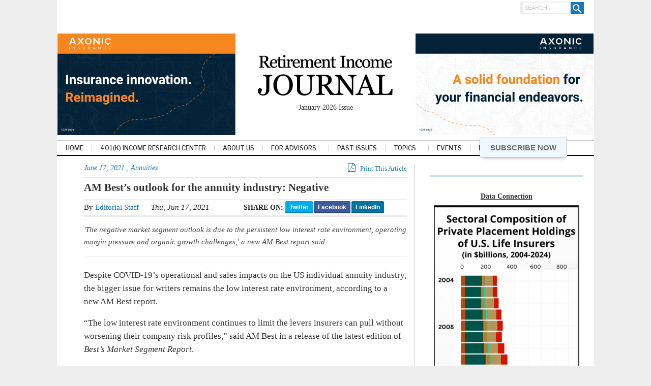

--- FILE ---
content_type: text/html; charset=UTF-8
request_url: https://retirementincomejournal.com/article/am-bests-outlook-for-the-annuity-industry-negative/
body_size: 12149
content:

<!doctype html>

  <html class="no-js"   lang="en-US"  >

	<head>
		<meta charset="utf-8">
		
		<!-- Force IE to use the latest rendering engine available -->
		<meta http-equiv="X-UA-Compatible" content="IE=edge">

		<!-- Mobile Meta -->
		<meta name="viewport" content="width=device-width, initial-scale=1.0">
		<meta class="foundation-mq">
		
		<!-- If Site Icon isn't set in customizer -->
				
		<script>!function(d,s,id){var js,fjs=d.getElementsByTagName(s)[0],p=/^http:/.test(d.location)?'http':'https';if(!d.getElementById(id)){js=d.createElement(s);js.id=id;js.src=p+'://platform.twitter.com/widgets.js';fjs.parentNode.insertBefore(js,fjs);}}(document, 'script', 'twitter-wjs');</script>

<script src="//platform.linkedin.com/in.js" type="text/javascript"> lang: en_US</script>
  
		<link rel="pingback" href="https://retirementincomejournal.com/xmlrpc.php">
		
				
		
		<style>
		@media print,screen and (max-width:39.99em) {
	         #header-leaderboard {
               padding-top:35px!important;
	         	max-height:82px!important;
	            }
	         #logo-header {
               margin-top:1px;
	            }
			}
			/*#right-of-logo-ad {display:none!important;}*/
		.logo-header-inner {display:flex;align-items:center;flex-wrap:wrap;}
#left-of-logo-ad {flex: 1 1 33.333333%;}
#header-logo {flex:1 1 33.33333%;}
#right-of-logo-ad {flex:1 1 33.33333%;}
@media (max-width: 768px) {
  .logo-header-inner {
    flex-direction: column;
    text-align: center;
  }
	#left-of-logo-ad, #header-logo, #right-of-logo-ad {width: 100%;
    text-align: center;}
	#left-of-logo-ad, #right-of-logo-ad {max-width:50%;}
	#left-of-logo-ad {margin-bottom:25px;}
	#right-of-logo-ad {margin-top:25px; display:unset !important;}
	#header-logo {margin: 25px 0 0 0;}
}
		</style>
		
				
				
		
		
		
		
<!-- Google Analytics -->
<!-- Global site tag (gtag.js) - Google Analytics -->
<script async src="https://www.googletagmanager.com/gtag/js?id=UA-75296970-1"></script>
<script>
  window.dataLayer = window.dataLayer || [];
  function gtag(){dataLayer.push(arguments);}
  gtag('js', new Date());

  gtag('config', 'UA-75296970-1');
</script>

<!-- End Google Analytics -->
       <meta property="og:type"          content="article" />
<meta property="og:url" content="https://retirementincomejournal.com/article/am-bests-outlook-for-the-annuity-industry-negative/" />
<meta property="og:title" content="AM Best’s outlook for the annuity industry: Negative" />
<meta property="og:description" content="'The negative market segment outlook is due to the persistent low interest rate environment, operating margin pressure and organic growth challenges,' a new AM Best report said." />
<meta property="og:image" content="https://rijdev1.wpengine.com//wp-content/themes/JointsWP-CSS-master/assets/images/RIJ-default.png" />
<meta property="article:author" content=" Editorial Staff"/>
<meta name="twitter:card" content="https://rijdev1.wpengine.com//wp-content/themes/JointsWP-CSS-master/assets/images/RIJ-default.png" />
<meta name="twitter:title" content="AM Best’s outlook for the annuity industry: Negative" />
<meta name="author" content="Editorial Staff" />
<meta name="byl" content="By Editorial Staff" />
<meta name="description" content="'The negative market segment outlook is due to the persistent low interest rate environment, operating margin pressure and organic growth challenges,' a new AM Best report said." />

<link href="https://fonts.googleapis.com/css?family=Abel|Arimo|Encode+Sans+Condensed|Libre+Franklin:400,500,600,700,800|Montserrat|Muli|Noto+Sans|Open+Sans|Raleway|Roboto|Material+Icons" rel="stylesheet"> 



		<meta name='robots' content='index, follow, max-image-preview:large, max-snippet:-1, max-video-preview:-1' />
	<style>img:is([sizes="auto" i], [sizes^="auto," i]) { contain-intrinsic-size: 3000px 1500px }</style>
	
	<!-- This site is optimized with the Yoast SEO plugin v26.1.1 - https://yoast.com/wordpress/plugins/seo/ -->
	<title>AM Best’s outlook for the annuity industry: Negative - Retirement Income Journal</title>
	<link rel="canonical" href="https://retirementincomejournal.com/article/am-bests-outlook-for-the-annuity-industry-negative/" />
	<meta property="og:locale" content="en_US" />
	<meta property="og:type" content="article" />
	<meta property="og:title" content="AM Best’s outlook for the annuity industry: Negative - Retirement Income Journal" />
	<meta property="og:description" content="&#039;The negative market segment outlook is due to the persistent low interest rate environment, operating margin pressure and organic growth challenges,&#039; a new AM Best report said." />
	<meta property="og:url" content="https://retirementincomejournal.com/article/am-bests-outlook-for-the-annuity-industry-negative/" />
	<meta property="og:site_name" content="Retirement Income Journal" />
	<meta name="twitter:card" content="summary_large_image" />
	<meta name="twitter:label1" content="Est. reading time" />
	<meta name="twitter:data1" content="2 minutes" />
	<script type="application/ld+json" class="yoast-schema-graph">{"@context":"https://schema.org","@graph":[{"@type":"WebPage","@id":"https://retirementincomejournal.com/article/am-bests-outlook-for-the-annuity-industry-negative/","url":"https://retirementincomejournal.com/article/am-bests-outlook-for-the-annuity-industry-negative/","name":"AM Best’s outlook for the annuity industry: Negative - Retirement Income Journal","isPartOf":{"@id":"https://retirementincomejournal.com/#website"},"datePublished":"2021-06-17T11:36:05+00:00","breadcrumb":{"@id":"https://retirementincomejournal.com/article/am-bests-outlook-for-the-annuity-industry-negative/#breadcrumb"},"inLanguage":"en-US","potentialAction":[{"@type":"ReadAction","target":["https://retirementincomejournal.com/article/am-bests-outlook-for-the-annuity-industry-negative/"]}]},{"@type":"BreadcrumbList","@id":"https://retirementincomejournal.com/article/am-bests-outlook-for-the-annuity-industry-negative/#breadcrumb","itemListElement":[{"@type":"ListItem","position":1,"name":"Home","item":"https://retirementincomejournal.com/"},{"@type":"ListItem","position":2,"name":"Articles","item":"https://retirementincomejournal.com/article/"},{"@type":"ListItem","position":3,"name":"AM Best’s outlook for the annuity industry: Negative"}]},{"@type":"WebSite","@id":"https://retirementincomejournal.com/#website","url":"https://retirementincomejournal.com/","name":"Retirement Income Journal","description":"The information forum of the decumulation industry.","publisher":{"@id":"https://retirementincomejournal.com/#organization"},"potentialAction":[{"@type":"SearchAction","target":{"@type":"EntryPoint","urlTemplate":"https://retirementincomejournal.com/?s={search_term_string}"},"query-input":{"@type":"PropertyValueSpecification","valueRequired":true,"valueName":"search_term_string"}}],"inLanguage":"en-US"},{"@type":"Organization","@id":"https://retirementincomejournal.com/#organization","name":"Retirement Income Journal","url":"https://retirementincomejournal.com/","logo":{"@type":"ImageObject","inLanguage":"en-US","@id":"https://retirementincomejournal.com/#/schema/logo/image/","url":"https://retirementincomejournal.com/wp-content/uploads/2018/03/RIJ-Logo-Web.png","contentUrl":"https://retirementincomejournal.com/wp-content/uploads/2018/03/RIJ-Logo-Web.png","width":400,"height":126,"caption":"Retirement Income Journal"},"image":{"@id":"https://retirementincomejournal.com/#/schema/logo/image/"},"sameAs":["https://www.linkedin.com/in/retirement-incomejournal-6aa5108a"]}]}</script>
	<!-- / Yoast SEO plugin. -->


<link rel='dns-prefetch' href='//www.googletagmanager.com' />
<link rel='dns-prefetch' href='//maxcdn.bootstrapcdn.com' />
<link rel="alternate" type="application/rss+xml" title="Retirement Income Journal &raquo; Feed" href="https://retirementincomejournal.com/feed/" />
<link rel="alternate" type="application/rss+xml" title="Retirement Income Journal &raquo; Comments Feed" href="https://retirementincomejournal.com/comments/feed/" />
<link rel="alternate" type="application/rss+xml" title="Retirement Income Journal &raquo; AM Best’s outlook for the annuity industry: Negative Comments Feed" href="https://retirementincomejournal.com/article/am-bests-outlook-for-the-annuity-industry-negative/feed/" />
<link rel='stylesheet' id='som_lost_password_style-css' href='https://retirementincomejournal.com/wp-content/plugins/frontend-reset-password/assets/css/password-lost.css?ver=6.8.3' type='text/css' media='all' />
<link rel='stylesheet' id='vsel-style-css' href='https://retirementincomejournal.com/wp-content/plugins/very-simple-event-list/css/vsel-style.min.css?ver=6.8.3' type='text/css' media='all' />
<link rel='stylesheet' id='ppress-frontend-css' href='https://retirementincomejournal.com/wp-content/plugins/wp-user-avatar/assets/css/frontend.min.css?ver=4.16.6' type='text/css' media='all' />
<link rel='stylesheet' id='ppress-flatpickr-css' href='https://retirementincomejournal.com/wp-content/plugins/wp-user-avatar/assets/flatpickr/flatpickr.min.css?ver=4.16.6' type='text/css' media='all' />
<link rel='stylesheet' id='ppress-select2-css' href='https://retirementincomejournal.com/wp-content/plugins/wp-user-avatar/assets/select2/select2.min.css?ver=6.8.3' type='text/css' media='all' />
<link rel='stylesheet' id='issuem_style-css' href='https://retirementincomejournal.com/wp-content/plugins/issuem/css/issuem.css?ver=2.9.1' type='text/css' media='all' />
<link rel='stylesheet' id='jquery-issuem-flexslider-css' href='https://retirementincomejournal.com/wp-content/plugins/issuem/css/flexslider.css?ver=2.9.1' type='text/css' media='all' />
<link rel='stylesheet' id='issuem-leaky-paywall-css' href='https://retirementincomejournal.com/wp-content/plugins/leaky-paywall//css/issuem-leaky-paywall.css?ver=4.22.3' type='text/css' media='all' />
<link rel='stylesheet' id='leaky-paywall-quick-register-css' href='https://retirementincomejournal.com/wp-content/plugins/leaky-paywall-quick-register/includes/css/style.css?ver=1.1.7' type='text/css' media='all' />
<link rel='stylesheet' id='leaky-paywall-coupons-css-css' href='https://retirementincomejournal.com/wp-content/plugins/leaky-paywall-coupons//css/leaky-paywall-coupons.css?ver=2.3.5' type='text/css' media='all' />
<link rel='stylesheet' id='motion-ui-css-css' href='https://retirementincomejournal.com/wp-content/themes/JointsWP-CSS-master/vendor/motion-ui/dist/motion-ui.min.css?ver=6.8.3' type='text/css' media='all' />
<link rel='stylesheet' id='foundation-css-css' href='https://retirementincomejournal.com/wp-content/themes/JointsWP-CSS-master/vendor/foundation-sites/dist/css/foundation.min.css?ver=6.8.3' type='text/css' media='all' />
<link rel='stylesheet' id='site-css-css' href='https://retirementincomejournal.com/wp-content/themes/JointsWP-CSS-master/assets/css/style.css?ver=6.8.3' type='text/css' media='all' />
<link rel='stylesheet' id='lccustom-css-css' href='https://retirementincomejournal.com/wp-content/themes/JointsWP-CSS-master/rijcustom.css?ver=6.8.3' type='text/css' media='all' />
<link rel='stylesheet' id='font-awesome-css' href='//maxcdn.bootstrapcdn.com/font-awesome/4.3.0/css/font-awesome.min.css?ver=4.3.0' type='text/css' media='all' />
<link rel='stylesheet' id='dkpdf-frontend-css' href='https://retirementincomejournal.com/wp-content/plugins/dk-pdf/assets/css/frontend.css?ver=1.9.6' type='text/css' media='all' />
<link rel='stylesheet' id='boxzilla-css' href='https://retirementincomejournal.com/wp-content/plugins/boxzilla/assets/css/styles.css?ver=3.4.5' type='text/css' media='all' />
<script type="text/javascript" src="https://retirementincomejournal.com/wp-includes/js/jquery/jquery.min.js?ver=3.7.1" id="jquery-core-js"></script>
<script type="text/javascript" src="https://retirementincomejournal.com/wp-includes/js/jquery/jquery-migrate.min.js?ver=3.4.1" id="jquery-migrate-js"></script>
<script type="text/javascript" src="https://retirementincomejournal.com/wp-content/plugins/wp-user-avatar/assets/flatpickr/flatpickr.min.js?ver=4.16.6" id="ppress-flatpickr-js"></script>
<script type="text/javascript" src="https://retirementincomejournal.com/wp-content/plugins/wp-user-avatar/assets/select2/select2.min.js?ver=4.16.6" id="ppress-select2-js"></script>

<!-- Google tag (gtag.js) snippet added by Site Kit -->
<!-- Google Analytics snippet added by Site Kit -->
<script type="text/javascript" src="https://www.googletagmanager.com/gtag/js?id=GT-WKRHHN4S" id="google_gtagjs-js" async></script>
<script type="text/javascript" id="google_gtagjs-js-after">
/* <![CDATA[ */
window.dataLayer = window.dataLayer || [];function gtag(){dataLayer.push(arguments);}
gtag("set","linker",{"domains":["retirementincomejournal.com"]});
gtag("js", new Date());
gtag("set", "developer_id.dZTNiMT", true);
gtag("config", "GT-WKRHHN4S");
 window._googlesitekit = window._googlesitekit || {}; window._googlesitekit.throttledEvents = []; window._googlesitekit.gtagEvent = (name, data) => { var key = JSON.stringify( { name, data } ); if ( !! window._googlesitekit.throttledEvents[ key ] ) { return; } window._googlesitekit.throttledEvents[ key ] = true; setTimeout( () => { delete window._googlesitekit.throttledEvents[ key ]; }, 5 ); gtag( "event", name, { ...data, event_source: "site-kit" } ); }; 
/* ]]> */
</script>
<link rel="https://api.w.org/" href="https://retirementincomejournal.com/wp-json/" /><link rel="alternate" title="JSON" type="application/json" href="https://retirementincomejournal.com/wp-json/wp/v2/article/12755" /><link rel='shortlink' href='https://retirementincomejournal.com/?p=12755' />
<link rel="alternate" title="oEmbed (JSON)" type="application/json+oembed" href="https://retirementincomejournal.com/wp-json/oembed/1.0/embed?url=https%3A%2F%2Fretirementincomejournal.com%2Farticle%2Fam-bests-outlook-for-the-annuity-industry-negative%2F" />
<link rel="alternate" title="oEmbed (XML)" type="text/xml+oembed" href="https://retirementincomejournal.com/wp-json/oembed/1.0/embed?url=https%3A%2F%2Fretirementincomejournal.com%2Farticle%2Fam-bests-outlook-for-the-annuity-industry-negative%2F&#038;format=xml" />
<style>
.som-password-error-message,
.som-password-sent-message {
	background-color: #b22929;
	border-color: #b22929;
}
</style>
<meta name="generator" content="Site Kit by Google 1.163.0" /><script>(()=>{var o=[],i={};["on","off","toggle","show"].forEach((l=>{i[l]=function(){o.push([l,arguments])}})),window.Boxzilla=i,window.boxzilla_queue=o})();</script><link rel="icon" href="https://retirementincomejournal.com/wp-content/uploads/2017/10/cropped-RIJ-icon4-32x32.png" sizes="32x32" />
<link rel="icon" href="https://retirementincomejournal.com/wp-content/uploads/2017/10/cropped-RIJ-icon4-192x192.png" sizes="192x192" />
<link rel="apple-touch-icon" href="https://retirementincomejournal.com/wp-content/uploads/2017/10/cropped-RIJ-icon4-180x180.png" />
<meta name="msapplication-TileImage" content="https://retirementincomejournal.com/wp-content/uploads/2017/10/cropped-RIJ-icon4-270x270.png" />
		<style type="text/css" id="wp-custom-css">
			.article_login_form{
	display:none;
}
div.issuem-leaky-paywall-subscriber-info h2, h3.leaky-paywall-subscription-details-title,div.leaky-paywall-profile-profile-update h2, h2.leaky-paywall-profile-subscription-title, form.leaky-paywall-payment-form h3 {
    color: #000000;
    font-size: 1.4rem;
     text-decoration: none; 
}
.leaky-paywall-registration-coupon-wrapper{
	display:none;
}		</style>
		
	

	</head>
	
	<!-- Uncomment this line if using the Off-Canvas Menu --> 
		
	<body class="wp-singular article-template-default single single-article postid-12755 single-format-standard wp-custom-logo wp-theme-JointsWP-CSS-master">

		<div class="off-canvas-wrapper" >
							
			<div class="off-canvas position-right" id="off-canvas" data-off-canvas>
	<ul id="menu-main-menu" class="vertical menu" data-accordion-menu><li id="menu-item-5783" class="menu-item menu-item-type-custom menu-item-object-custom menu-item-home menu-item-5783"><a href="https://retirementincomejournal.com">Home</a></li>
<li id="menu-item-14150" class="menu-item menu-item-type-post_type menu-item-object-page menu-item-14150"><a href="https://retirementincomejournal.com/401k-income-research-center/">401(k) Income Research Center</a></li>
<li id="menu-item-9884" class="menu-item menu-item-type-post_type menu-item-object-page menu-item-9884"><a href="https://retirementincomejournal.com/about-us/">About Us</a></li>
<li id="menu-item-9886" class="menu-item menu-item-type-custom menu-item-object-custom menu-item-has-children menu-item-9886"><a href="http://#">For Advisors</a>
<ul class="vertical menu">
	<li id="menu-item-8024" class="menu-item menu-item-type-taxonomy menu-item-object-issuem_issue_categories current-article-ancestor current-menu-parent current-article-parent menu-item-8024"><a href="https://retirementincomejournal.com/article-categories/annuities/">Income strategies</a></li>
	<li id="menu-item-8027" class="menu-item menu-item-type-taxonomy menu-item-object-issuem_issue_categories menu-item-8027"><a href="https://retirementincomejournal.com/article-categories/demographics/">Investing in retirement</a></li>
	<li id="menu-item-8026" class="menu-item menu-item-type-taxonomy menu-item-object-issuem_issue_categories menu-item-8026"><a href="https://retirementincomejournal.com/article-categories/behavioral-finance/">Behavioral finance</a></li>
	<li id="menu-item-8028" class="menu-item menu-item-type-taxonomy menu-item-object-issuem_issue_categories menu-item-8028"><a href="https://retirementincomejournal.com/article-categories/erisa/">Fintech for Advisors</a></li>
	<li id="menu-item-8030" class="menu-item menu-item-type-taxonomy menu-item-object-issuem_issue_categories menu-item-8030"><a href="https://retirementincomejournal.com/article-categories/health-care/">Retirement risks</a></li>
	<li id="menu-item-8033" class="menu-item menu-item-type-taxonomy menu-item-object-issuem_issue_categories menu-item-8033"><a href="https://retirementincomejournal.com/article-categories/interest-rates/">Regulation</a></li>
</ul>
</li>
<li id="menu-item-7735" class="menu-item menu-item-type-post_type menu-item-object-page menu-item-7735"><a href="https://retirementincomejournal.com/issues/">Past Issues</a></li>
<li id="menu-item-9887" class="menu-item menu-item-type-custom menu-item-object-custom menu-item-has-children menu-item-9887"><a href="http://#">Topics</a>
<ul class="vertical menu">
	<li id="menu-item-8414" class="menu-item menu-item-type-taxonomy menu-item-object-issuem_issue_categories current-article-ancestor current-menu-parent current-article-parent menu-item-8414"><a href="https://retirementincomejournal.com/article-categories/annuities/">Annuities</a></li>
	<li id="menu-item-8424" class="menu-item menu-item-type-taxonomy menu-item-object-issuem_issue_categories menu-item-8424"><a href="https://retirementincomejournal.com/article-categories/company-trade-group-news/">Company/Trade Group News</a></li>
	<li id="menu-item-8425" class="menu-item menu-item-type-taxonomy menu-item-object-issuem_issue_categories menu-item-8425"><a href="https://retirementincomejournal.com/article-categories/health-care/">Health care</a></li>
	<li id="menu-item-8416" class="menu-item menu-item-type-taxonomy menu-item-object-issuem_issue_categories menu-item-8416"><a href="https://retirementincomejournal.com/article-categories/interest-rates/">Interest rates</a></li>
	<li id="menu-item-8417" class="menu-item menu-item-type-taxonomy menu-item-object-issuem_issue_categories menu-item-8417"><a href="https://retirementincomejournal.com/article-categories/international1/">International</a></li>
	<li id="menu-item-8035" class="menu-item menu-item-type-taxonomy menu-item-object-issuem_issue_categories menu-item-8035"><a href="https://retirementincomejournal.com/article-categories/marketing-advertising/">Marketing/Advertising</a></li>
	<li id="menu-item-8038" class="menu-item menu-item-type-taxonomy menu-item-object-issuem_issue_categories menu-item-8038"><a href="https://retirementincomejournal.com/article-categories/pensions/">Pensions</a></li>
	<li id="menu-item-8426" class="menu-item menu-item-type-taxonomy menu-item-object-issuem_issue_categories menu-item-8426"><a href="https://retirementincomejournal.com/article-categories/taxes/">Taxes</a></li>
	<li id="menu-item-8427" class="menu-item menu-item-type-taxonomy menu-item-object-issuem_issue_categories menu-item-8427"><a href="https://retirementincomejournal.com/article-categories/technology/">Technology</a></li>
</ul>
</li>
<li id="menu-item-9891" class="menu-item menu-item-type-post_type menu-item-object-page menu-item-9891"><a href="https://retirementincomejournal.com/financial-advisory-industry-events/">Events</a></li>
<li id="menu-item-14118" class="menu-item menu-item-type-post_type menu-item-object-page menu-item-14118"><a href="https://retirementincomejournal.com/log-in-2/">Log In</a></li>
</ul></div>			
			<div class="off-canvas-content" data-off-canvas-content>
				
				<header class="header" role="banner" >
						
					 <!-- This navs will be applied to the topbar, above all content 
						  To see additional nav styles, visit the /parts directory -->
					 <!-- THIS By default, this menu will use off-canvas for small
	 and a topbar for medium-up -->

  <!-- Top of Header Menu -->

<div class="top-of-header-menu-wrap " ><div class="row" >
<span class="search-bar-wrap"><form role="search" method="get" class="search-form" action="https://retirementincomejournal.com/">
	<label class="display-inline">
		<span class="screen-reader-text">Search for:</span>
		<input type="search" class="search-field " placeholder="Search..." value="" name="s" title="Search for:" />
	</label>
	<button type="submit" alt="f179" class="search-submit button display-inline" value="" ><i class="material-icons">search</i></button>
</form></span>
</div></div>
     
  <div id="header-leaderboard" class="row"   ><div class="header-leaderboard-inner" >
       </div></div>


<div id="logo-header"  class="row">
<!-- Temporary to test top menu location -->

  <div class="logo-header-inner "   >
 <div id="left-of-logo-ad">
     <div id="widget_sp_image-2" class="widget widget_sp_image"><a href="https://www.axonicinsurance.com" target="_self" class="widget_sp_image-image-link"><img width="350" height="200" class="attachment-350x200" style="max-width: 100%;" src="https://retirementincomejournal.com/wp-content/uploads/2026/01/new-Axonic-ad-1.png" /></a></div>      </div>

        <div id="header-logo"><a title="Retirement Income Journal - The information forum of the decumulation industry." href="https://retirementincomejournal.com"><img src="https://retirementincomejournal.com/wp-content/uploads/2018/03/RIJ-Logo-Web.png" alt="Retirement Income Journal - The information forum of the decumulation industry." ></a><br/><div id="issue-name" style="margin-bottom:5px;">January 2026 Issue</div><span></span></div>


        <div id="right-of-logo-ad" style="display:unset !important;">
     <div id="widget_sp_image-3" class="widget widget_sp_image"><a href="http://www.axonicinsurance.com" target="_self" class="widget_sp_image-image-link"><img width="350" height="200" class="attachment-350x200" style="max-width: 100%;" src="https://retirementincomejournal.com/wp-content/uploads/2026/01/new-Axonic-ad-2.png" /></a></div>      </div>

	<!-- End #logo -->


   </div>  <!-- End .logo-header-inner -->
</div>  <!-- End .logo-header -->

       <!-- Main menu laptop-desktop -->
	<div class="row " style="position:relative;">
      <div class="show-for-medium" >
		<ul id="menu-main-menu-1" class="vertical medium-horizontal menu" data-responsive-menu="accordion medium-dropdown"><li class="menu-item menu-item-type-custom menu-item-object-custom menu-item-home menu-item-5783"><a href="https://retirementincomejournal.com">Home</a></li>
<li class="menu-item menu-item-type-post_type menu-item-object-page menu-item-14150"><a href="https://retirementincomejournal.com/401k-income-research-center/">401(k) Income Research Center</a></li>
<li class="menu-item menu-item-type-post_type menu-item-object-page menu-item-9884"><a href="https://retirementincomejournal.com/about-us/">About Us</a></li>
<li class="menu-item menu-item-type-custom menu-item-object-custom menu-item-has-children menu-item-9886"><a href="http://#">For Advisors</a>
<ul class="menu">
	<li class="menu-item menu-item-type-taxonomy menu-item-object-issuem_issue_categories current-article-ancestor current-menu-parent current-article-parent menu-item-8024"><a href="https://retirementincomejournal.com/article-categories/annuities/">Income strategies</a></li>
	<li class="menu-item menu-item-type-taxonomy menu-item-object-issuem_issue_categories menu-item-8027"><a href="https://retirementincomejournal.com/article-categories/demographics/">Investing in retirement</a></li>
	<li class="menu-item menu-item-type-taxonomy menu-item-object-issuem_issue_categories menu-item-8026"><a href="https://retirementincomejournal.com/article-categories/behavioral-finance/">Behavioral finance</a></li>
	<li class="menu-item menu-item-type-taxonomy menu-item-object-issuem_issue_categories menu-item-8028"><a href="https://retirementincomejournal.com/article-categories/erisa/">Fintech for Advisors</a></li>
	<li class="menu-item menu-item-type-taxonomy menu-item-object-issuem_issue_categories menu-item-8030"><a href="https://retirementincomejournal.com/article-categories/health-care/">Retirement risks</a></li>
	<li class="menu-item menu-item-type-taxonomy menu-item-object-issuem_issue_categories menu-item-8033"><a href="https://retirementincomejournal.com/article-categories/interest-rates/">Regulation</a></li>
</ul>
</li>
<li class="menu-item menu-item-type-post_type menu-item-object-page menu-item-7735"><a href="https://retirementincomejournal.com/issues/">Past Issues</a></li>
<li class="menu-item menu-item-type-custom menu-item-object-custom menu-item-has-children menu-item-9887"><a href="http://#">Topics</a>
<ul class="menu">
	<li class="menu-item menu-item-type-taxonomy menu-item-object-issuem_issue_categories current-article-ancestor current-menu-parent current-article-parent menu-item-8414"><a href="https://retirementincomejournal.com/article-categories/annuities/">Annuities</a></li>
	<li class="menu-item menu-item-type-taxonomy menu-item-object-issuem_issue_categories menu-item-8424"><a href="https://retirementincomejournal.com/article-categories/company-trade-group-news/">Company/Trade Group News</a></li>
	<li class="menu-item menu-item-type-taxonomy menu-item-object-issuem_issue_categories menu-item-8425"><a href="https://retirementincomejournal.com/article-categories/health-care/">Health care</a></li>
	<li class="menu-item menu-item-type-taxonomy menu-item-object-issuem_issue_categories menu-item-8416"><a href="https://retirementincomejournal.com/article-categories/interest-rates/">Interest rates</a></li>
	<li class="menu-item menu-item-type-taxonomy menu-item-object-issuem_issue_categories menu-item-8417"><a href="https://retirementincomejournal.com/article-categories/international1/">International</a></li>
	<li class="menu-item menu-item-type-taxonomy menu-item-object-issuem_issue_categories menu-item-8035"><a href="https://retirementincomejournal.com/article-categories/marketing-advertising/">Marketing/Advertising</a></li>
	<li class="menu-item menu-item-type-taxonomy menu-item-object-issuem_issue_categories menu-item-8038"><a href="https://retirementincomejournal.com/article-categories/pensions/">Pensions</a></li>
	<li class="menu-item menu-item-type-taxonomy menu-item-object-issuem_issue_categories menu-item-8426"><a href="https://retirementincomejournal.com/article-categories/taxes/">Taxes</a></li>
	<li class="menu-item menu-item-type-taxonomy menu-item-object-issuem_issue_categories menu-item-8427"><a href="https://retirementincomejournal.com/article-categories/technology/">Technology</a></li>
</ul>
</li>
<li class="menu-item menu-item-type-post_type menu-item-object-page menu-item-9891"><a href="https://retirementincomejournal.com/financial-advisory-industry-events/">Events</a></li>
<li class="menu-item menu-item-type-post_type menu-item-object-page menu-item-14118"><a href="https://retirementincomejournal.com/log-in-2/">Log In</a></li>
</ul>	
      </div>
         

<span class="main-menu-subscribe"><a href="/subscribe-now" title="SUBSCRIBE">SUBSCRIBE NOW</a></span>
	</div>

 
    
       <!-- Mobile menu: Use the first li, hamburger, or second li, the word, Menu -->
	<div class="row  black-bg show-for-small-only">
		<ul class="menu">
	        <!-- <li><button class="menu-icon" type="button" data-toggle="off-canvas"></button>Menu</li>  -->
	 <li><a data-toggle="off-canvas">Menu</a></li>
		</ul>
     search<div id="search_show_button" style="border:1px solid #ccc;border-radius: 6px; position:absolute;bottom:13px;right:6px;background:#a00000;"><a href="#" style="border:1px solid red;" onclick="toggle_visibility('search-block');"></a><i class="material-icons">search</i></div>	</div><!-- End Mobile menu -->
	 	
				</header> <!-- end .header -->
				<div id="sub-head" class="row" >

                

					January 2026				</div>			
			
<div id="content">
	<div id="inner-content" class="row">
		<main id="main" class="large-8 med-large-8 columns " role="main">
								<!-- PDF button -->
                <div style="float:right;display:inline;">


	<div class="dkpdf-button-container" style=" text-align:right ">

		<a class="dkpdf-button" href="/article/am-bests-outlook-for-the-annuity-industry-negative/?pdf=12755" target="_blank"><span class="dkpdf-button-icon"><i class="fa fa-file-pdf-o"></i></span> Print This Article</a>

	</div>





</div>
         
	     <div id="breadcrumbs">
			
							
							<span class=\"\"><em><a href="/issue/june-17-2021">June 17, 2021</a></em></span>
				  
			       <span class="category-link"> <em>

			      , <a href="/article-categories/annuities" rel="tag">Annuities</a>			  </em></span> </div>

		 
		    		
		    	
                                            
                     
			
			        
				   				   


   


<article id="post-12755" class="post-12755 article type-article status-publish format-standard hentry issuem_issue-june-17-2021 issuem_issue_categories-annuities" role="article" itemscope itemtype="http://schema.org/BlogPosting">
						
	<header class="article-header">			
		
		<h1 class="entry-title single-title" itemprop="headline">AM Best’s outlook for the annuity industry: Negative</h1>
						   
         <div class="entry-meta">
		<span class="entry-author"><span class="author vcard">By  <a class="url fn n" href="https://retirementincomejournal.com/author/editorialstaff/" title="View all articles by Editorial Staff" rel="author">Editorial Staff </a></span> </span>
		 <em><span class="entry-date">Thu, Jun 17, 2021</span></em>
                 <!-- Social Shares --><div class="social-share-buttons"><span class="share-share"><strong>SHARE ON: </strong></span> <a class="social-share-link social-share-twitter" href="https://twitter.com/intent/tweet?text=AM%20Best’s%20outlook%20for%20the%20annuity%20industry:%20Negative&amp;url=https%3A%2F%2Fretirementincomejournal.com%2Farticle%2Fam-bests-outlook-for-the-annuity-industry-negative%2F" target="_blank">Twitter</a><a class="social-share-link social-share-facebook" href="https://www.facebook.com/sharer/sharer.php?u=https%3A%2F%2Fretirementincomejournal.com%2Farticle%2Fam-bests-outlook-for-the-annuity-industry-negative%2F" target="_blank">Facebook</a><a class="social-share-link social-share-linkedin" href="https://www.linkedin.com/shareArticle?mini=true&url=https%3A%2F%2Fretirementincomejournal.com%2Farticle%2Fam-bests-outlook-for-the-annuity-industry-negative%2F&amp;title=AM%20Best’s%20outlook%20for%20the%20annuity%20industry:%20Negative" target="_blank">LinkedIn</a></div>                 
		 </div><!-- entry-meta -->
    </header> <!-- end article header -->
    
	<div class="entry-summary ">
					<p > 'The negative market segment outlook is due to the persistent low interest rate environment, operating margin pressure and organic growth challenges,' a new AM Best report said. </p>				
	</div>
      
					
    <section class="entry-content" itemprop="articleBody">		       
				
			                     
	
			<p class="p1"><span class="s1">Despite COVID-19’s operational and sales impacts on the US individual annuity industry, the bigger issue for writers remains the low interest rate environment, according to a new AM Best report. </span></p>
<p class="p1"><span class="s1">“The low interest rate environment continues to limit the levers insurers can pull without worsening their company risk profiles,” said AM Best in a release of the latest edition of <i>Best’s Market Segment Report</i>. </span></p>
<p class="p1"><span class="s1">“Spread compression and declining investment yields have been a long-time concern as guaranteed rates on many older blocks of business remain a burden for many insurers. Increases in options, hedging costs and the net amount of assets at risk for companies writing guarantees with living benefits will further pressure operating performance.”</span></p>
<p class="p1"><span class="s1">Net premiums written (NPW) increased just twice in the last 10 years, the ratings agency’s said. The challenging 2020 sales environment amid the COVID-19 pandemic brought additional obstacles and individual annuity NPW declined by almost $54 billion, or 27%. </span></p>
<p class="p1"><span class="s1">Direct premiums written (DPW) did not decline as much in 2020<b>—</b>almost $13 billion, or 5.8%<b>—</b>as some companies ceded a greater portion to diminish their exposure to interest rate risk.</span></p>
<p class="p1"><span class="s1">Variable annuities constitute the largest component of the individual annuity market, with $82.4 billion, or 56%, in NPW in 2020, despite declining by 3.6% from 2019. Indexed annuities declined by more than 54%, to $30.8 billion, the lowest premium total in the last five years after a significant increase in 2019. While NPW for fixed annuities dropped by 28% in 2020.</span></p>
<p class="p1"><span class="s1">Some annuity markets are more competitive than others. The top 10 fixed annuity (FA) writers account for just 54% of the market, while the top 10 VA writers combine for over three quarters, and nearly two-thirds of the indexed annuity market. Sales varied in 2020 among the top writers, depending on the extent and emphasis of product de-risking. </span></p>
<p class="p1"><span class="s1">As interest rates reached historic lows, many insurers started to deemphasize fixed annuity sales, reinsure FA blocks of business, and reprice products. In some cases, companies have withdrawn interest-sensitive products from the market altogether, and in other cases, companies have increased pricing to the point of reducing new business volume to a trickle.</span></p>
<p class="p1"><span class="s1">While most US annuity companies have maintained solid balance sheets, owing largely to healthy risk-adjusted capitalization, adequate liquidity and prudent investment policies, AM Best’s market segment outlook for the industry remains negative. The negative market segment outlook is due to the persistent low interest rate environment, operating margin pressure and organic growth challenges.</span></p>
<p class="p1"><span class="s1">To obtain a full copy of this AM Best market segment report, click <a href="http://www3.ambest.com/bestweek/purchase.asp?record_code=309634"><strong>here</strong></a>.  </span></p>
<p>© 2021 RIJ Publishing LLC.</p>
	</section> <!-- end article section -->
	       						
	
<div id="comments" class="comments-area">

	
	
	
	
</div><!-- #comments -->	
													
</article> <!-- end article -->
             
						    	
		    			
			

	  <footer class="article-footer clearfix">
				
			<!-- See more Current Issue's Articles -->
				<div id="article-footer-left" class=" large-12 medium-12  columns " >
						   
		    <h4 class="section-title single-see-more">Recent Articles:</h4>		                                      
		   				  	
		   		<ol>			   				        
		     <li class="item"><a href="https://retirementincomejournal.com/article/news-from-around-the-bermuda-triangle/">News from around the Bermuda Triangle</a></li> <li class="item"><a href="https://retirementincomejournal.com/article/its-time-to-raise-the-state-guaranty-fund-limits/">It&#8217;s Time to Raise the State Guaranty Fund Limits</a></li> <li class="item"><a href="https://retirementincomejournal.com/article/rij-and-chatgpt-discuss-business-development-companies/">RIJ and ChatGPT Discuss &#8216;Business Development Companies&#8217;</a></li> <li class="item"><a href="https://retirementincomejournal.com/article/data-connection-23/">Data Connection</a></li> <li class="item"><a href="https://retirementincomejournal.com/article/the-year-of-living-uncertainly/">The Year of Living Uncertainly</a></li> <li class="item"><a href="https://retirementincomejournal.com/article/going-dutch-on-pensions/">Dutch Pensions Go Collective</a></li>		            </ol>                                 	
						
			</div><!--  article-footer-left -->	
			<div id="article-footer-right" class=" large-12 medium-12  columns " >
						   
		    <h4 class="section-title single-see-more">More Annuities Articles</h4>		                                      
		   				  	
		   		<ol>			   				        
		     <li class="item"><a href="https://retirementincomejournal.com/article/athene-tops-3q2025-annuity-sales-with-9-1-share/">Athene tops 3Q2025 Annuity Sales, with 9.1% Share</a></li> <li class="item"><a href="https://retirementincomejournal.com/article/how-life-insurers-changed-alt-asset-managers/">How Life Insurers Changed Alt-Asset Managers</a></li> <li class="item"><a href="https://retirementincomejournal.com/article/rila-article/">A Look at Nine RILA Income Riders</a></li> <li class="item"><a href="https://retirementincomejournal.com/article/research-roundup-12/">401(k) Annuities for &#8216;Pretty Good&#8217; Lifetime Incomes</a></li> <li class="item"><a href="https://retirementincomejournal.com/article/corebridge-sheds-the-risks-of-its-51-billion-va-business/">Corebridge sheds the risks of its $51 billion VA business</a></li> <li class="item"><a href="https://retirementincomejournal.com/article/tpg-and-aquarian-holdings-vie-to-acquire-brighthouse/">TPG and Aquarian Holdings Vie to Acquire Brighthouse</a></li> <li class="item"><a href="https://retirementincomejournal.com/article/limra-foresees-400b-annuity-sales-in-2025/">LIMRA foresees $400bn+ annuity sales in 2025</a></li> <li class="item"><a href="https://retirementincomejournal.com/article/cross-fire-naic-and-feds-trade-same-day-criticism/">Cross-Fire: NAIC and Fed Economists Release Same-Day Zingers</a></li> <li class="item"><a href="https://retirementincomejournal.com/article/the-dimming-of-brighthouse-financial-or-a-new-dawn/">The Dimming of Brighthouse—Or a New Dawn?</a></li> <li class="item"><a href="https://retirementincomejournal.com/article/cannex-puts-401k-annuities-to-the-test/">Cannex  puts 401(k) annuities to the test</a></li>		            </ol>                                 	
						
			</div><!--  article-footer-left -->	
		</footer>	<!--	article-footer		-->	
					    
						

		</main> <!-- end #main -->

		<div id="sidebar1" class="sidebar large-4 med-large-4 columns" role="complementary">

     <div style="display:none;">(logged out)</div>

	<div id="custom_html-3" class="widget_text widget widget_custom_html"><div class="textwidget custom-html-widget"><!-- AdSpeed.com Tag 8.1 for [Ad] Wink3 300x211 -->
<script type="text/javascript" src="https://g.adspeed.net/ad.php?do=js&aid=461360&oid=8947&wd=300&ht=211&target=_blank"></script>
<noscript><iframe width="300" height="211" src="https://g.adspeed.net/ad.php?do=html&aid=461360&oid=8947&wd=300&ht=211&target=_blank" frameborder="0" scrolling="no" allowtransparency="true" hspace="0" vspace="0"><a href="https://g.adspeed.net/ad.php?do=clk&aid=461360&oid=8947&wd=300&ht=211&pair=as" target="_blank"><img style="border:0;max-width:100%;height:auto;" src="https://g.adspeed.net/ad.php?do=img&aid=461360&oid=8947&wd=300&ht=211&pair=as" alt="i" width="300" height="211"/></a></iframe>
</noscript><!-- AdSpeed.com End --></div></div>		
	

    	
	
    	
	
	
        <div id="data-connection-block" />
    <h3 class="underline">Data Connection</h3><img width="410" height="1024" src="https://retirementincomejournal.com/wp-content/uploads/2026/01/dc-jan-2026-2-410x1024.png" class="attachment-large size-large wp-post-image" alt="" decoding="async" loading="lazy" srcset="https://retirementincomejournal.com/wp-content/uploads/2026/01/dc-jan-2026-2-410x1024.png 410w, https://retirementincomejournal.com/wp-content/uploads/2026/01/dc-jan-2026-2-300x750.png 300w, https://retirementincomejournal.com/wp-content/uploads/2026/01/dc-jan-2026-2-200x500.png 200w, https://retirementincomejournal.com/wp-content/uploads/2026/01/dc-jan-2026-2.png 800w" sizes="auto, (max-width: 410px) 100vw, 410px" />        <p class="explore">Explore the<a href="/article-categories/data-connection/" title="See More Recent Data Connections"> Data Connections Archive</a></p>
	</div>

	


</div> <!-- #sidebar1 -->
	</div> <!-- end #inner-content -->

</div> <!-- end #content -->

				<footer class="footer" role="contentinfo">
					<div id="inner-footer1" class="row ">
						
			<p>RIJ Publishing, 4340 Knollwood Dr., Emmaus, PA 18049, 610-965-3103</p>

		<p>Retirement Income Journal is a weekly, digital-only business-to-business news publication and website for life insurers, asset managers, financial advisors, academics, attorneys, regulators and technology firms worldwide whose products and services help Baby Boomers convert their savings to lifetime income. Established in 2009 and produced by "Annuities for Dummies" author Kerry Pechter, it reaches 7,000 online readers 48 times a year.   </p>

<p>Contact RIJ at: <a href="/cdn-cgi/l/email-protection#17377c7265656e396772747f637265576572637e65727a7279637e7974787a727d78626579767b3974787a"><span class="__cf_email__" data-cfemail="86ede3f4f4ffa8f6e3e5eef2e3f4c6f4e3f2eff4e3ebe3e8f2efe8e5e9ebe3ece9f3f4e8e7eaa8e5e9eb">[email&#160;protected]</span></a></p>

<p><a href="/privacy-policy">Privacy Policy</a></p>                   </div>
                  <div id="inner-footer2" class="row ">
						<div class="large-12 medium-12 columns">
							<nav role="navigation">
	    							    					</nav>
	    				</div>
                     </div>
                  </footer>
 				<footer class="footer black-bg" role="copyright" >
						<div class="large-12 medium-12 ">
							
							<p class="source-org copyright">Copyright <a target="_blank" style="color:#fff;" href="/email-template/">&copy;</a> 2026 Retirement Income Journal</p>
						</div>
					
				</footer> <!-- end .footer -->
			</div>  <!-- end .main-content -->
		</div> <!-- end .off-canvas-wrapper -->
		
		<script data-cfasync="false" src="/cdn-cgi/scripts/5c5dd728/cloudflare-static/email-decode.min.js"></script><script type="speculationrules">
{"prefetch":[{"source":"document","where":{"and":[{"href_matches":"\/*"},{"not":{"href_matches":["\/wp-*.php","\/wp-admin\/*","\/wp-content\/uploads\/*","\/wp-content\/*","\/wp-content\/plugins\/*","\/wp-content\/themes\/JointsWP-CSS-master\/*","\/*\\?(.+)"]}},{"not":{"selector_matches":"a[rel~=\"nofollow\"]"}},{"not":{"selector_matches":".no-prefetch, .no-prefetch a"}}]},"eagerness":"conservative"}]}
</script>
<script type="text/javascript" src="https://retirementincomejournal.com/wp-content/plugins/dk-pdf/assets/js/frontend.js?ver=1.9.6" id="dkpdf-frontend-js"></script>
<script type="text/javascript" src="https://retirementincomejournal.com/wp-content/plugins/frontend-reset-password/assets/js/password-lost.js?ver=1.0.0" id="som_reset_password_script-js"></script>
<script type="text/javascript" id="ppress-frontend-script-js-extra">
/* <![CDATA[ */
var pp_ajax_form = {"ajaxurl":"https:\/\/retirementincomejournal.com\/wp-admin\/admin-ajax.php","confirm_delete":"Are you sure?","deleting_text":"Deleting...","deleting_error":"An error occurred. Please try again.","nonce":"c47a09e49b","disable_ajax_form":"false","is_checkout":"0","is_checkout_tax_enabled":"0","is_checkout_autoscroll_enabled":"true"};
/* ]]> */
</script>
<script type="text/javascript" src="https://retirementincomejournal.com/wp-content/plugins/wp-user-avatar/assets/js/frontend.min.js?ver=4.16.6" id="ppress-frontend-script-js"></script>
<script type="text/javascript" id="addrop_script-js-extra">
/* <![CDATA[ */
var addrop_script = {"ajaxurl":"https:\/\/retirementincomejournal.com\/wp-admin\/admin-ajax.php"};
/* ]]> */
</script>
<script type="text/javascript" src="https://retirementincomejournal.com/wp-content/plugins/ad-dropper/js/script.js?ver=1.8.7" id="addrop_script-js"></script>
<script type="text/javascript" src="https://retirementincomejournal.com/wp-content/plugins/issuem/js/jquery.flexslider-min.js?ver=2.9.1" id="jquery-issuem-flexslider-js"></script>
<script type="text/javascript" src="https://retirementincomejournal.com/wp-content/plugins/leaky-paywall/js/micromodal.min.js?ver=4.22.3" id="zeen101_micromodal-js"></script>
<script type="text/javascript" id="leaky_paywall_validate-js-extra">
/* <![CDATA[ */
var leaky_paywall_validate_ajax = {"ajaxurl":"\/wp-admin\/admin-ajax.php","register_nonce":"52e7b47585","password_text":"Passwords do not match."};
/* ]]> */
</script>
<script type="text/javascript" src="https://retirementincomejournal.com/wp-content/plugins/leaky-paywall/js/leaky-paywall-validate.js?ver=4.22.3" id="leaky_paywall_validate-js"></script>
<script type="text/javascript" id="leaky_paywall_script-js-extra">
/* <![CDATA[ */
var leaky_paywall_script_ajax = {"ajaxurl":"\/wp-admin\/admin-ajax.php","stripe_pk":"pk_live_zZwsQVqaT05L1tThuMpDpPxd"};
/* ]]> */
</script>
<script type="text/javascript" src="https://retirementincomejournal.com/wp-content/plugins/leaky-paywall/js/script.js?ver=4.22.3" id="leaky_paywall_script-js"></script>
<script type="text/javascript" id="leaky_paywall_stripe_registration-js-extra">
/* <![CDATA[ */
var leaky_paywall_stripe_registration_ajax = {"ajaxurl":"\/wp-admin\/admin-ajax.php","stripe_pk":"pk_live_zZwsQVqaT05L1tThuMpDpPxd","continue_text":"Processing... Please Wait","next_text":"Next","billing_address":"no","redirect_url":"https:\/\/retirementincomejournal.com\/my-account\/","client_id":""};
/* ]]> */
</script>
<script type="text/javascript" src="https://retirementincomejournal.com/wp-content/plugins/leaky-paywall/js/stripe-registration.js?ver=4.22.3" id="leaky_paywall_stripe_registration-js"></script>
<script type="text/javascript" id="leaky-paywall-quick-register-script-js-extra">
/* <![CDATA[ */
var leaky_paywall_quick_register = {"nonce":"b82f961140","continue_text":"Processing...","submit_text":"Submit"};
/* ]]> */
</script>
<script type="text/javascript" src="https://retirementincomejournal.com/wp-content/plugins/leaky-paywall-quick-register/includes/js/script.js?ver=1.1.7" id="leaky-paywall-quick-register-script-js"></script>
<script type="text/javascript" id="leaky-paywall-recurring-script-js-extra">
/* <![CDATA[ */
var leaky_paywall_recurring = {"ajaxurl":"https:\/\/retirementincomejournal.com\/wp-admin\/admin-ajax.php","_ajax_nonce":"019d6a4423"};
/* ]]> */
</script>
<script type="text/javascript" src="https://retirementincomejournal.com/wp-content/plugins/leaky-paywall-recurring-payments/include/js/script.js?ver=1.5.4" id="leaky-paywall-recurring-script-js"></script>
<script type="text/javascript" src="https://retirementincomejournal.com/wp-content/themes/JointsWP-CSS-master/vendor/what-input/dist/what-input.min.js?ver=6.8.3" id="what-input-js"></script>
<script type="text/javascript" src="https://retirementincomejournal.com/wp-content/themes/JointsWP-CSS-master/vendor/foundation-sites/dist//js/foundation.min.js?ver=6.2.3" id="foundation-js-js"></script>
<script type="text/javascript" src="https://retirementincomejournal.com/wp-content/themes/JointsWP-CSS-master/assets/js/scripts.js?ver=6.8.3" id="site-js-js"></script>
<script type="text/javascript" src="https://retirementincomejournal.com/wp-content/themes/JointsWP-CSS-master/assets/js/magnifier-2.js?ver=6.8.3" id="magnifier-js-js"></script>
<script type="text/javascript" id="boxzilla-js-extra">
/* <![CDATA[ */
var boxzilla_options = {"testMode":"","boxes":[]};
/* ]]> */
</script>
<script type="text/javascript" src="https://retirementincomejournal.com/wp-content/plugins/boxzilla/assets/js/script.js?ver=3.4.5" id="boxzilla-js" defer="defer" data-wp-strategy="defer"></script>

<a id="scrollup">Scroll</a>
		
	

<a id="scrollup" >&nbsp;</a>
	
<script type="text/javascript" >
(function($) {
    jQuery(document).ready(function(){
 
        //When distance from top = 350px fade button in/out
        jQuery(window).scroll(function(){
            if (jQuery(this).scrollTop() > 450) {
                jQuery('#scrollup').fadeIn(300);
            } else {
                jQuery('#scrollup').fadeOut(300);
            }
        });
 
        //On click scroll to top of page t = 1000ms
        jQuery('#scrollup').click(function(){
            jQuery("html, body").animate({ scrollTop: 0 }, 1000);
            return false;
        });
 
    });
})(jQuery);

</script>



			
	</body>
</html> <!-- end page -->

--- FILE ---
content_type: text/css
request_url: https://retirementincomejournal.com/wp-content/themes/JointsWP-CSS-master/rijcustom.css?ver=6.8.3
body_size: 12858
content:
/************************************************

Stylesheet: Custom Stylesheet

*************************************************/


body {
	vertical-align:top;
	background:#eee;
    font-family: georgia, "times new roman", times, serif;
    font-size:0.95em;
    line-height:1.4;
    color:#333;
}

.medium-gray {
   background:#ccc;	
}

.padding-reset {
	padding-left:0;
	padding-right:0;
}

.display-inline {display:inline-block;}

.display-none {display:none;}

h1, h2, h3, h4, h5, h6 {
    color: #333333;
    font-weight: 600;
    font-family: 'Georgia', 'Times New Roman', serif;
}

h4 {
    font-size:1.4rem;
}

strong {	font-weight: 700;}

embed, iframe, object, video {
    max-width: 100%;
}

.align-top {vertical-align:top;}

.row {
    max-width: 39rem; 
	background:#fff;
}

.black-bg {background-color:#000;}

.red {
	color:#c42121;
}

.one-edge-shadow {
  box-shadow: 0 8px 6px -6px black;

}


@media print,screen and (min-width:40em) {	
	.row {max-width: 44rem; }	

}

@media print,screen and (min-width:57.8em) {
	
	.row {max-width: 59rem; }
}

@media print,screen and (min-width:64em) {
		
    .row {max-width: 66rem; /* 1120 px */}
}


/*  New class of width-breaks between medium and large */
@media print,screen and (min-width:57.8em) {
	
	.med-large-3 {
		width:25%
	}

	.med-large-4 {
		width:33.33333%
	}

	.med-large-5 {
		width:41.66667%
	}

	.med-large-6 {
		width:50%
	}

	.med-large-7 {
		width:58.33333%
	}

	.med-large-8 {
		width:66.66667%
	}

	.med-large-9 {
		width:75%
	}

	.med-large-10 {
		width:83.33333%
	}

	.med-large-11 {
		width:91.66667%
	}
}

h2 {font-size: 2.0rem }


/*  Header */

/*  Top menu */
.top-of-header-menu-wrap {
     font-size:0.95em;
	font-family:arial;
    text-transform:uppercase;
     position:fixed;
     top:0;
     padding-top:0;
     padding-bottom:2px;
     width:100%;
     text-align:left;
     z-index:999;
}

.top-of-header-menu-wrap  div {
     position:relative;
}

#menu-sub-menu.menu, #menu-top-of-header-logged-in.menu  {
     background:#fff;
	-webkit-appearance: none;
	-webkit-box-shadow: 0 4px 4px rgba(0,0,0,0.06); 
	 box-shadow:  0 4px 4px rgba(0,0,0,0.06);
    border-bottom:1px solid #ccc;
}

#menu-sub-menu.menu  > li > a, #menu-top-of-header-logged-in.menu  > li > a {
    color:#000;
    padding:0.9em 0.5em 0.5em 0.5em;
    /*font-size:0.9em;
    font-weight:800;*/
    border-right:none;
    font-family:arial,helvetica;
}

#header-leaderboard {
	display:block;
	float:none;
    padding-top:5px;
    padding-bottom:1px;
	text-align:center;
	width:100%;
	max-height:62px;
	overflow:hidden;
}

.header-leaderboard-inner {
   /* display:inline-block;
    width:auto;
    margin:0 auto;*/
}


#header-leaderboard .widget {
    width:100%!important;
	max-width:730px;
	height:auto;
	margin:0 auto;
    background:#fff;
}

#logo-header {
	padding:10px 0;
    text-align:center;
     position:relative;
     min-height:150px;
}

.logo-header-inner {
        margin-top:10px;
}

.logo-header-inner #header-logo img {
       max-height:70px;
       width:auto;
       margin-bottom:10px;
}

.logo-header-inner div {
      font-size:95%;
}

#left-of-logo-ad, #right-of-logo-ad {
    padding-top:0px;
}

#right-of-logo-ad {
	display:none;
}

#left-of-logo-ad.columns {
	float:none;
	margin: 0 auto;
}

/*#left-of-logo-ad {
    text-align:left;
}

#right-of-logo-ad {
    text-align:right;    
}*/



.logo-ad  {
    width:100%;
    /*height:auto;*/
    max-width:200px;
    height:100px;
    background:#ccc;
}

#left-of-logo-ad .logo-ad  {
    background:#ddd;
    
}

#right-of-logo-ad .logo-ad  {
    float:right;
}

@media print,screen and (min-width:40.0em) {
	#header-leaderboard {
         padding-top:45px;
		max-height:142px;
	}
	
   .header-leaderboard-inner iframe {
       width:100%!important;
       height:auto!important;
    }
	
	#left-of-logo-ad.columns {
	    float:left;
    }
	
	#left-of-logo-ad.columns, #right-of-logo-ad.columns {
	    display:inline;
    }
}

@media print,screen and (min-width:57.8em) {

    #menu-sub-menu.menu {
       margin-left:-5px;
       margin-right:-5px;
       padding-left:10px;
       padding-right:10px;
    }

   .header-leaderboard-inner iframe {
       width:728px!important;
       height:90px!important;
    }

   .logo-header-inner #header-logo img {
       max-height:86px;
    }


  #left-of-logo-ad .textwidget, #right-of-logo-ad .textwidget {
      position:absolute;
      top:0px;
   }
 
    #left-of-logo-ad .textwidget {
       left:10%;
       margin-top:17px;
    }

    #right-of-logo-ad .textwidget {
       right:10%;
       margin-top:17px;
    }

}

@media print,screen and (min-width:63.95em) {
	
	/* At screen width less than break point, 728 ad should be centered and not float */
	#header-leaderboard {
		/*max-width:500px;
		float:right;
		padding-right:2%;*/
	}
}

/*  Non-mobile menu */

.off-canvas {
	/*background:#000;	*/
}

/*.off-canvas, .top-bar.row {
	background:#fff;	
}

.top-bar {background-color:transparent;}

.top-bar ul {
    background-color: #000!important;
}



.top-bar-right {
   float:none;
}*/

#menu-main-menu-1.menu {
     border-top:0.1em solid #ccc;
     border-bottom:2px solid #000;
     padding: .5rem 0.05rem .3rem 0.05rem;
     position:relative;
}

.menu > li {
   padding-bottom:0.2rem;
}

.menu > li:hover {
    /* background:#222222;
     padding-bottom:0.0rem;
     border-bottom:0.2rem solid #c79c00; */
}

.menu > li > a {
    color:#000;
    padding:0.7rem 0.3rem;
	font-weight:normal;
    -webkit-font-smoothing: antialiased;
    -moz-osx-font-smoothing: grayscale;
     border-right:1px solid #ccc;
}



#menu-main-menu-1.menu  > li > a {
     text-transform:uppercase;
     	font-size:0.7em;
	font-family:arial,helvetica;
}

.menu > li > a:hover {
     text-decoration:underline;
}



/*  Slightly more right padding for menu dropdown li */
.menu > li.is-dropdown-submenu-parent > a {
    padding-right: 0.7rem;
}

/*  color of triangle drop-down indicator */
.dropdown.menu.medium-horizontal > li.is-dropdown-submenu-parent > a::after {border-color: #fff transparent transparent;}

/*  vertically position the drop-down menu */
.dropdown.menu.medium-horizontal > li.opens-right > .is-dropdown-submenu {    top: 120%; }

/* non-mobile drop-down menu */
.is-dropdown-submenu li { 
    padding-top:0.5em;
    padding-bottom:0.5em;
}


/*  Don't highlight the active menu li */
.menu .active > a {
    background: none;
   color: #696969;
}

.main-menu-subscribe {
    position:absolute;
    top:50px;
    width:50%;
    right: 24%;
     border: 1px solid #aaa;
     -webkit-border-radius: 2px;
     -moz-border-radius: 2px;
      border-radius: 2px;
    -webkit-box-shadow: 0px 8px 6px -6px #ccc; 
    -moz-box-shadow:    0px 8px 6px -6px #ccc; 
    box-shadow:         0px 8px 6px -6px #ccc; 
      background:#f0f8ff;
      padding:8px 10px;
    text-align:center;
}

.main-menu-subscribe a {
    color:#696969;
    font-family:Arial;
    font-size:1.0em;
     font-weight:700;
}

.main-menu-subscribe:hover {
        
}

.main-menu-subscribe a:hover {
    color:#b20000; 
}

@media print,screen and (min-width:40em) and (max-width:57.79em) {
    .main-menu-subscribe {
        display:none;
     }
}

@media print,screen and (min-width:57.8em) {
    .main-menu-subscribe {
        top:-5px;
        right:5%;
        width:auto;
        padding:8px 20px;
     }
}

/* 'Menu' button on mobile */
.show-for-small-only .menu > li > a {
    color:#fff;
    font-size:1.2em;
    padding-right:200px;
    border:none;
}

.off-canvas .menu > li > a {
    font-size:1.2em;
    color:#000;
    padding:0.3rem;
}

.menu ul.is-accordion-submenu > li > a {
    font-style:italic;
    padding-left:30px;
}

@media print,screen and (min-width:40em) {
	.menu > li > a {
	   padding: 0 1rem 0  1rem; 
	}
}

/* Header Search Form */

.search-bar-wrap {
     position:absolute;
     top:0.2em;
     right:20px;
}

form.search-form input[type=search] {
    padding:0.2em;
     margin:0;
     height: 1.5675rem;
     width:100px;
     box-shadow:none;
     border: 0.2em solid #eee;
     border-left: 0.5em solid #eee;
  -webkit-transition: width 0.5s ease-out;
  -moz-transition: width 0.5s ease-out;
  -o-transition: width 0.5s ease-out;
  transition: width 0.5s ease-out;
    font-size:0.8em;
    text-transform:uppercase;
}

form.search-form input[type=search]:hover {
     width:180px;
}

.button.search-submit {
     padding:0;
     margin:0;
     margin-left:-5px;
     height: 1.4875rem;
}



/*
.top-bar #search {
	min-width:200px;
	position:relative;
	top:0.15rem;
}

.top-bar #search form {height:29px;vertical-align:top;}

.top-bar #search label, .top-bar #search input.search-field[type="search"]{
    max-width: 150px;
    margin-right: .01rem;
	margin-bottom:0;
	padding: .2rem;
	line-height: 1.0;
	height: 1.56rem;
}

.top-bar #search label {
	padding:0 .2rem;
	height:1.75rem;
}

.top-bar #search input.search-submit {
	margin:0;
	padding:1px;
	height:1.8em;
	width:2em;
	vertical-align:top;
	padding: 0;
	background-image: url(//s.w.org/wp-includes/images/admin-bar-sprite.png?d=20120831);
	background-size: cover; 
	background-repeat: no-repeat; 	
}
*/
.screen-reader-text {
    clip: rect(1px, 1px, 1px, 1px);
    clip-path: polygon(0px 0px, 0px 0px,0px 0px, 0px 0px);
    position: absolute !important;
    white-space: nowrap;
    height: 1px;
    width: 1px;
    overflow: hidden;
}

#search {}
	
#sub-head {
	background:#eee;
	padding:0 2%;
    border-bottom:1px solid #bbb;
    display:none;
}
	

	/* Main */

#main {
    max-width:305px;
    margin:0px auto 5px auto;
    padding-top:20px;
}

#sidebar1 > div {
    max-width:302px;
    margin:0 auto 20px auto;
}

#sidebar1 > div#custom_html-3 {
     border:0.1rem solid #d0dfed;
}

h4.widgettitle {
    display:none;
}

.page-id-5812 #sidebar1 #sidebar-subscribe  {
     display:none;
}

#sidebar1 #sidebar-subscribe img {
     /* border:10px groove #326699; */
}

#custom_html-8  {
        height:auto;
	    background:aliceblue;
	    color:#333;
	    text-align:center;
	    padding:3px 10px 0px 10px;
	    font-size:15px;
	    font-weight:bold;
	    border:10px ridge navy;
}

#sidebar1 #data-connection-block {
     padding:8px;
}

#sidebar1 #data-connection-block h3 {
     font-size:1.4em;
     text-align:center;
}

#sidebar1 #data-connection-block h3.underline {
     font-size:0.9em;
     text-decoration:underline;
}

#sidebar1 #data-connection-block img {
     border:0.1em solid #404040;
}

#sidebar1 #data-connection-block p {
     margin:0;
     padding:6px 0 0 0;
	 font-size:0.9em;
     font-family:arial,helvetica,sans-serif;
	 line-height:1.25;
}

#sidebar1 #data-connection-block p {
	text-align:center;
}

#sidebar1 #data-connection-block p.explore {
	 font-style:italic;
}
	
@media print,screen and (max-width:57.79em) {
   	#main.columns, #sidebar1.columns {
	 float:none;
	 padding-left:0;
	 padding-right:0
   }
}

@media print,screen and (min-width:40em) {
   	#main {
	 padding-top:0px;
	padding-left:5%;
   }
}

@media print,screen and (min-width:57.8em) {

    .page-template-template-full-width #main {
		padding-left:10%;
		padding-right:10%;   
	}
	
}	

@media print,screen and (min-width:69em) {
	#main {
	    padding-top:0.0em;
        border-right:0.05rem solid #ccc;
	}
	

}

		
/* At screen width less than break point, sidebar should stack under #main and be ~ 300px wide */
	#sidebar1 {
		max-width:350px;		
	    margin:0 auto;

	}
	


@media print,screen and (min-width:57.8em) {

	
	/*  Sidebar will adjust slightly at medium screen widths, ads will need to be re-sized */
	#sidebar1.columns {
		padding-left:0.9%;
		padding-right:0.9%;
	}
	
	#sidebar1 {
		border-left:0.00rem solid #ccc;
        padding-top:22px;
				
	}	
}

#sidebar1 img {
	  width:100%;
      max-width:300px;
      border: 0px solid red; 
	}

@media print,screen and (min-width:64em) {

	#sidebar1.columns {
		padding-left:1.5%;
		padding-right:1%;
	}
	
	#sidebar1 {
		/*width:20.9rem;
		padding-left:1.2rem; */
	}	
}

@media print,screen and (min-width:69em) {
	
	/* At widest screen widths, add left padding to sidebar  */
	#sidebar1 {
		/*width:21.2rem;
		padding-left:1.4rem;  */
	}
}

/* Home Page block styles */

/*  Sets a max width of columns on a 2-column page */
    .main-left, .main-right{ 
          max-width:40rem;
   }

/*
.main-left article {
	background:#d7ecff; 
}

.main-right article {	
	background:#bde0ff;	
}  */

@media print,screen and (max-width:39.9em) {
	
	
	/*  At small screens, columns in a 2-column page should be stacked, centered, and not float  */
	.main-left, .main-right {
		float:none!important;
		margin:0 auto;
	}
}

@media print,screen and (min-width:40em) {

	/*  At this screen width and above, make the 2 columns of a 2-column page */
	/*   line up side-by-side  */
	/* Remove outer padding of columns for 2-column pages */
	/* Keep inner padding for spacing */
	.main-left {
		padding-left:0;
		padding-right:1.025rem;
		border-right:1px solid #ccc;
	}
	
	.main-left.background-border {
	    border-right:0;		
		background-image: url('/wp-content/themes/JointsWP-master/assets/images/alt-border-1.png');
        background-position: 100% 40px; 
		background-repeat: no-repeat; 	
	}
	
	.main-right{
		padding-left:1.025rem;
		padding-right:0;
	}
}

@media print,screen and (min-width:57.8em) {

   /*  Fix foundation style on last columns */
   .main-right.columns:last-child:not(:first-child) {
    float: left;
    }
	
}


@media print,screen and (min-width:64em) {
	
	/* Adjust spacing between columns on 2-column page at larger screen widths */
	.main-left {	
		padding-right:1.2rem;
	}

	.main-right{	
		padding-left:1.0rem;
		padding-right:0.2rem;
	}
}

#bottom-cover-block {
     margin-top:13px;
     border-top:5px double #ccc;
     border-bottom:5px double #ccc;
}

#bottom-cover-block h4 {
     font-size:1em;
	 text-align:center;
	 width:100%;
	 border-top:0px double #ccc;
	 border-bottom:0px solid #ddd;
	 margin-top:8px;
     padding-top:10px;
}

#bottom-cover-block .wide-image {
     float:left;
}


.home #bottom-cover-block article {
     padding-top:10px;
     border-top:none;
}

.bottom-cover-article-1 {
     padding-right:2.6%;
}

.bottom-cover-article-2 {
     padding-left:1.3%;
     padding-right:1.3%;
}

.bottom-cover-article-3 {
     padding-left:2.6%;
}

.home-bottom-article-issue, .alm-reveal p.entry-meta {
    text-align:left;
    font-size:80%;
    font-weight:bold;
    padding-bottom:3px;
}

    @media print,screen and (min-width:40em) {
       #main {
             max-width:100%;
       }
   }


/*  Home Page section header styles */

/* .home h2.section-title, .archive.tax-issuem_issue h2.section-title {
      font-size: 0.8em;
	  font-weight:bold;
	  text-transform:uppercase;
      background: rgb(155,18,25);
      border-top:1px solid #ccc;
      border-bottom:1px solid #ccc;
	  padding: 0.4em 1px 0.3em 8px;
	  margin-top:0px;
	  margin-bottom:15px;
}

*/

.home h2.section-title, .archive.tax-issuem_issue h2.section-title {
      font-size: 0.8em;
      font-weight:bold;
      text-transform:uppercase;
      padding-bottom:18px;
      margin-bottom:0;
}

.home h2.section-title a, .archive.tax-issuem_issue h2.section-title a {
      color:#fff;
      display:block;
      width:100%;
      background: rgb(155,18,25);
      border-top:1px solid #ccc;
      border-bottom:1px solid #ccc;
	  padding: 0.4em 1px 0.3em 8px;
	  margin-top:0px;
	  margin-bottom:0px;
}

/*  If it's not the first section in a home_block, then add a top margin. */
.home h2.section-title.section-not-first, .archive.tax-issuem_issue h2.section-title.section-not-first {
	   margin-top:24px;
}

/*.home h2.section-title a, .archive.tax-issuem_issue h2.section-title a {
	  color:#fff;
} */

.home h2.section-title .see-all, .archive.tax-issuem_issue h2.section-title .see-all {
      display:none;	
}

@media print,screen and (min-width:57.8em) {
}

/*  Home Page article styles */



.home article .article-eyebrow, .archive .article-eyebrow  {
     text-transform:uppercase;
     font-size:0.8em;
     margin-bottom: 9px;
}

.archive .article-eyebrow.archive  {
    font-size:0.9em;
    padding:0.3em 0;
    border-top:1px solid #ccc;
    border-bottom:1px solid #ccc;
}

.home article .home-byline, .archive article .home-byline {
     font-size:0.7em;
     margin-bottom: 5px;
}

.home article .home-byline span, .archive article .home-byline span {
     text-transform:uppercase;
}

.home article, .archive article  {
	vertical-align:top;
	padding-top:20px;
	border-top:1px solid #d6d6d6;
	margin-bottom:20px;
}

.home .main-left article:first-child, .home .main-right article:first-child  {
     border-top:3px double #ccc;
}

.home article.article-1, .home .large_left article.article-2, .archive article.article-1, .archive .large_left article.article-2  {
	padding-top:3px;
	border-top:0px solid #efefef;
}


.home article .photo, .archive article .photo {
	float:right;
	width:30%;
	max-width:125px;
	max-height:650px;
	overflow:hidden;
	vertical-align:top;
    margin-left:10px;
   position:relative;
}

.archive article .photo img {
    /*position:absolute;
    top:0;*/
}

.home article .photo img.wp-post-image, .archive article .photo img.wp-post-image {
	width:100%!important;
	margin-top:3px;
	padding-bottom:5px;
	height:auto;
}

.home .wide-image article .photo, .archive .wide-image article .photo {
	float:none;
	width:100%;
	max-width:310px;
	max-height:600px;	
    margin-left:0;
}

.home #top-cover-block.wide-image article , .archive #top-cover-block.wide-image article {
	border-top:0;
}

.home #top-cover-block.wide-image article .photo, .archive #top-cover-block.wide-image article .photo {
	float:right;
	max-width:370px;
	max-height:600px;	
    margin-left:20px;

}

.home #home_block_1 article .photo, .archive  #home_block_1 article .photo {
    width:30%;
}

.home article .preview, .archive article .preview {
	vertical-align:top;
}

.home article h2.entry-title, .archive article h2.entry-title, .alm-reveal h3 {
	 font-size: 1.2em;
	  line-height:1.2;
	  margin-bottom: 6px;

}

.home article h2.entry-title a, .archive article h2.entry-title a, .alm-reveal a {
	font-weight:600;
	color:#1e3d5b;
}

.home article h2.entry-title a:hover, .archive article h2.entry-title a:hover, .alm-reveal a:hover {
	color:#265b8e;
}

.home .wide-image article h2.entry-title,  .archive .wide-image article h2.entry-title {
	font-size: 1.6em;
	margin-top:0;
	 margin-bottom: .2rem;
}

.home #bottom-cover-block .wide-image article h2.entry-title,  .archive #bottom-cover-block .wide-image article h2.entry-title {
	font-size: 1.2em;
}

#bottom-cover-block

.home-byline {

}

.home article .entry-summary, .archive article .entry-summary {
	 font-size: 0.90em;
     color:#1e1e1e;
     line-height:1.3;
     font-family:Arial;
	text-align:left;
}

.home #top-cover-block article .entry-summary, .archive  #top-cover-block article .entry-summary {
	 font-size: 1.0em;
     line-height:1.35;
}


.home article:last-child, .archive article:last-child {
    border-bottom:0;
}

a.see-more {
	display:block;
	color:#404040;
	font-size: 0.92em;
	font-style:italic;
	margin-bottom:20px;
}

a.see-more:hover {color:#2b2ba6;}

#bottom-cover-block article {
     text-align:center;
}

#bottom-cover-block article .photo {
     height:175px;
     overflow:hidden;
}

@media print,screen and (min-width:40em) {

    .home #top-cover-block.wide-image article .photo, .archive #top-cover-block.wide-image article .photo {
        width:60%;
     }

     #bottom-cover-block article .photo {
           height:150px;
      }

	.home #top-cover-block article .entry-summary, .archive  #top-cover-block article .entry-summary {
   	       max-width:240px;
     }
}

@media print,screen and (min-width:57.8em) {
     #bottom-cover-block article .photo {
           height:170px;
      }

     .home #top-cover-block, .archive #top-cover-block {
	    width:96%;
        margin:5px 0 5px 2%;
        /*background:#eee;*/
     }
}

/*  Footer  */

.footer {
  margin-top: 0em;

}

#inner-footer1 {
	padding-top:1em; 
	border-top:1px solid #eee;
    background:#f9f9f9;
    padding:10px 12%;
}

.footer p {
     text-align:center;
     font-size:0.9em;
}

.footer p.copyright {
     color:#fff;
     font-weight:bold;
     padding-top:10px;
     padding-bottom:10px;
}



/* Single Article Page Styles */

.dkpdf-button-container {
    padding-top: 0px!important;
}

.dkpdf-button {
    font-size:0.85em;
}

@media print,screen and (min-width:57.8em) {
    .dkpdf-button-container {
         margin-top: -5px;
      }
}

.single-article #breadcrumbs {
	color: #999;
	font-size: 0.88rem;
	line-height: 1;
	padding-bottom:0.85em;
	border-bottom: 1px solid #e9e9e9;
}

.single-article article .article-header {
    border-top: 0px solid #cccccc;
    margin: 0 0 5px 0;
    padding-top: 0.3em;
    padding-bottom: 0.4em;

}

.single-article article h1.entry-title {
    padding-bottom: 0;
    font-size:1.4em;
}

.single-article article .entry-meta {
    margin-top: 3px;
    margin-bottom: 2px;
    text-transform: none;
    padding: 3px 0 4px 0;
    border-top: 1px solid #e9e9e9;
    border-bottom: 3px solid #e9e9e9;
    display: block;
    color: #222;
    font-size: 1.1em;
}

.single-article article .entry-author, .single-article .entry-date {
	font-size:90%;
    display: inline-block;
    vertical-align: middle;
    padding-top: 0em;
}

.single-article article .entry-author span.author {
    margin-right: 20px;
}

 .single-article article .entry-summary {
    color: #474747;
	font-size:0.94rem;
    font-style: italic;
    line-height: 1.15;
    margin-left: 0 !important;
    margin-right: 0 !important;
    margin-bottom: 1.6em;
    border-bottom: 1px solid #e9e9e9;
}

.single-article article .entry-thumbnail {
    width: 33%;
    float: left;
    margin-right: 3%;
    margin-bottom: 5px;
}

.single-article article.issuem_issue_categories-data-connection .entry-thumbnail {
    width: 270px;
    
}

.single-article article .entry-thumbnail.headshot {
    width: 25%;
}

.single-article article .entry-thumbnail img {
    width: 100%;
    height:auto;
}


.single-article article .entry-content span {
    font-size:1.04rem!important;
}

@media print,screen and (max-width:39.99em) {
	img.magnify {
		max-width: 100%;
		height:auto!important;
	}
}


@media print,screen and (min-width:40em) {
	.single-article article .entry-thumbnail {
    	width: 20%;
	}
	
	.single-article  article.issuem_issue_categories-cover .entry-thumbnail {
    	width: 33%;
	}
	
	.single-article article.issuem_issue_categories-data-connection .entry-thumbnail {
         width: 350px;    
    }
}


/*  Article See More Box */

.single-article .single-see-more {
}

footer.article-footer div {
	padding-top:8px;
	background:#f9f9f9;
	border:6px solid #fff;
}

.single-article h4.single-see-more {
	font-size:1.2em;
}

.single-article footer li {
	line-height:1.25;
	padding-bottom:7px;
}

.single-article footer li a {
	font-size:1.04em;
	color:#155e8e;
}

/* Social Share buttons in articles */

.single-article .entry-meta .social-share-buttons {
    display:block;
	margin-top:2px;
}

span.share-share {
    font-size:12px;
    padding-top:5px;
     display:inline-block;
}

.single-article a.social-share-link {
    padding: 2px 8px 4px 8px !important;
    color: white;
    font-size: 12px;
    border-radius: 2px;
    margin-right: 2px;
    cursor: pointer;
    -moz-background-clip: padding;
    -webkit-background-clip: padding-box;
    box-shadow: inset 0 -3px 0 rgba(0,0,0,.2);
    -moz-box-shadow: inset 0 -3px 0 rgba(0,0,0,.2);
    -webkit-box-shadow: inset 0 -3px 0 rgba(0,0,0,.2);
    margin-top: 2px;
    display: inline-block;
    text-decoration: none;
    vertical-align:top;
}

.single-article .entry-meta .social-share-buttons a.social-share-link  {
    padding: 4px 8px 4px 8px !important;
    font-size:12px;
    font-family: Arial,Helvetica,sans-serif;
    font-weight:bold;
}
 
a.social-share-link:hover, a.social-share-link:active {
    color: white;
}
 
a.social-share-twitter {
    background: #00aced;
}
 
a.social-share-twitter:hover,a.social-share-twitter:active {
    background: #0084b4;
}
 
a.social-share-facebook {
    background: #3B5997;
}
 
a.social-share-facebook:hover,a.social-share-facebook:active {
    background: #2d4372;
}

a.social-share-linkedin {
    background: #0074A1;
}
 
a.social-share-linkedin:hover,a.social-share-linkedin:active {
    background: #006288;
}
 
a.social-share-social {
    margin: 20px 0px 25px 0px;
    -webkit-font-smoothing: antialiased;
    font-size: 12px;
}

.single-article blockquote, .single-post blockquote {
	background: #fffaf0;
	border:1px solid #faebd7;
	padding-top:0;
}

.single-article blockquote p, .single-post blockquote p {
	font-size:145%;
	color:#b8860b;
	font-family:Arial;
}

@media print,screen and (min-width:40em) {
	.single-article .entry-meta .social-share-buttons {
		display:inline-block;
		margin-top:-2px;
		padding-left:10%;
     }
	
	span.share-share {
    	font-size:14px; 
    }

	.single-article blockquote, .single-post blockquote {
		width:45%;
		float:right;
		margin:0 0 2px 20px;
		background: #f8f8ff;
		border:1px solid #faebd7;
   }
}



/*  Article See More Carousel */

.single-article #carousel-1 {
	position:relative;
	border:1px solid #d6d6d6;
}

.single-article #carousel-1 h3.section-title {
	font-size: 0.8em;
	color: #fff;
	font-weight: bold;
	text-transform: uppercase;
	background: rgb(155,18,25);
	padding: 0.4em 1px 0.3em 8px;
	margin-bottom: 10px;
	border-top: 1px solid #ccc;
	border-bottom: 1px solid #ccc;
}

.single-article #carousel-1 .owl-item {
	padding: 0;
	padding-right:13px;
	border-right:1px solid #d6d6d6;
}

.single-article #carousel-1 .active:last-child {
	
}

.single-article  #carousel-1 .owl-carousel-wrapper{
	margin-left:13px;
}

.single-article  #carousel-1 .owl-carousel .item {
    height: 10rem;
    /*background: #4DC7A0;*/
    padding: 0rem;
}

.single-article #carousel-1 .owl-carousel .photo, .owl-carousel .photo div {
   height:80px;
   overflow:hidden;
   text-align:center;
}

.single-article #carousel-1 .owl-carousel .photo img {
   width:auto;
   max-width:100%;
   max-height:80px;
   display: table-cell;
   vertical-align: top;  
}

.single-article #carousel-1 .owl-carousel .preview {
	margin-top:0.8em;
}

.single-article #carousel-1 .owl-carousel .preview h3.carousel-article-title {
	font-size: 0.95em;
	margin-bottom: 10px;
	line-height:1.2;
}

.single-article #carousel-1 .owl-carousel .preview h3.carousel-article-title a {
	font-weight: 400;
	color: #333333;
}


.single-article #carousel-1 .owl-nav {
	margin-top:0;
	position:absolute;
	top:3px;
	right:50px;
    width:80px;
	border:0px solid red;
}


.single-article #carousel-1 .owl-nav div {
	display:inline-block;
} 

.single-article #carousel-1 .owl-nav span {
	background:#eee;
	font-family:Verdana;
	font-size:0.95em;
	line-height:1.0;
    padding: 0.01em 0.35em 0.1em 0.35em;	
	margin: 0 5px;
	font-weight:800;
	color:rgb(155,18,25);
	border-radius: 0.01em;
	cursor: pointer;
} 

/*
.owl-carousel h2.entry-title {
   font-size:1em;
} */

/*  Article Flickr Slideshow */

.single-article #cycle {
    margin: 0 auto;
    margin-bottom:10px;
    padding: 0;
    /*width: 515px;
    height: 333px; */
	width:100%;
	max-height:400px;
    padding-bottom: 10px;
}

.single-article .fsDemo { /*height: 300px; width: 595px; */}

.single-article #flickr-slide {
	padding: 10px 0 0 0 ;
	}

.single-article #cycle li { position: relative; list-style: none; margin: 0; margin-bottom: 3px; width:100%;max-height:400px;overflow: hidden;text-align:center; }

.single-article #cycle li img {height:100%;width:auto;max-height:200px;}

.single-article #cycle li div { position: absolute; bottom: 0px; left: 3px; padding: 3px; width: 99%; background: black; color: white; font-size: 12px; opacity: .8;display:block!important;}

.single-article .flickr-prev-next {text-align:center;margin:0 auto 3px auto;width:100%;}

.single-article .flickr-prev-next span {display:inline-block;margin-right:10px;padding:4px 8px;font-size:1.0em!important;color:#fff;background:#007acc;border:1px solid #ccc;border-radius:1px;}

@media print,screen and (min-width:35em) {
	.single-article div.flex-video.for-flickr {
		padding-bottom:50%;
	}
	
	.single-article #cycle li img {height:100%;width:auto;max-height:300px;}
}

@media print,screen and (min-width:64em) {
	.single-article #cycle li img {height:100%;width:auto;max-height:500px;}
}

/*  Single Article Paywall Block */


.leaky_paywall_message_wrap { /*Remove LP styling */
    position: static;
    width: 100%;
    margin: 0;
    padding: 0;
    background: none; 
}

#leaky_paywall_message {
     background:#fff;
     clear:both;
     color: #000;
     font-weight: normal;
     margin: 3em auto 3em auto;
     padding: 5px;
     width: 99%;
     font-size: 1em;
     line-height: 1.3;
     border: 2px solid #FFFFFF;
     -webkit-border-radius: 5px;
     -moz-border-radius: 5px;
      border-radius: 5px;
      box-shadow: 0 0 5px #888888;
      position:relative;
}

#leaky_paywall_message a {
     color: #14679e;
}

.single-article article .entry-content #leaky_paywall_message span {
	 font-size:100%;
}

#leaky_paywall_message .leaky-paywall-payment-button a {
      color: #ffffff;
      text-decoration:underline;
}

#leaky_paywall_message .leaky-paywall-payment-button a span {
	  font-size:1.2rem!important;
}
	
div#article-paywall-header {
      background:#f0f8ff;
      padding:10px;
      border-bottom:1px solid #ddd;
      margin-bottom:10px;
}

.login_fail {
		color:#000;
		font-family:Arial;
		padding:5px;
		background:#f1f1f1;
		max-width:260px;
		line-height:1.25;
}

.article_login_form {     
     position:absolute;
     top:100px;
     left:20px;
     text-align:left;
     padding:6px;
}

.article_login_form p {
     
} 
/*
.article_login_form:after {     
     content:"Note: Current RIJ members, as we've transitioned to a new website, for your security, please reset your site password using the 'Reset here' link, above, and the email in your RIJ profile.  Contact us on any questions!";
	font-size:0.85rem;
	font-style:italic;
}
*/
p.login-remember, p.login-submit {
      margin-bottom:0;
}

.login-submit .button {
     padding: .85em 3em;
}

form#loginform {
		margin-bottom:10px;
	}

p.login-password label:after {
	content:" (see note below)";
	font-style:italic;
	font-size:0.9rem;
}

#leaky_paywall_message h5 a, #leaky_paywall_message .article_login_form a { 
      color:#1779ba;
}

#leaky_paywall_message h5 a:hover, #leaky_paywall_message .article_login_form a:hover { 
      color:#6bb8ea;
}

.leaky-paywall-message-top {
	margin-left:5%;
	font-weight:800;
	margin-top:15px;
	margin-bottom:1px;
}

#article_subscribe_message {
     margin-top:480px;
     padding:6px;
}

.article-subscribe-button {
     max-width: 300px;
}

.article-subscribe-button a {
	color:#fff;
	display:block;
	line-height:1.9;
	font-size:1.2rem;
	font-weight:800;
	text-decoration:none;
}

.article-subscribe-button a:hover {
	color:aliceblue;
}

.article-subscribe-button a span {
	font-size:1.0rem;
}

@media print,screen and (min-width:40em) {	

      .article_login_form {
           float:left;
           width:45%;
           position:relative; 
           top:0;
           left:0;  
      }
	 
	form#loginform {
		width:99%
	}

      #article_subscribe_message {
           float:right;
            width:50%;
            margin-top:0;
      }

 }

/* Reset password form */
body.login body.login #login {
		width: 100%;
		max-width:625px;
		background:#fff;
}

body.login #login p.message, body.login  #login form {
       width:295px;
       margin:10px auto;
}

#comments {display:none;}

/*  Section Archive  */

.archive .page-header, .page .archive-page-title, .page .article-header, .search-results .page-header, .archive.author .page-header {
    border-bottom: 2px solid #cccccc;
    border-top: 2px solid #1a1a1a;
    margin: 0 1% 30px 3%;
    padding-top: 0.3em;
    padding-bottom: 0.3em;
    font-size: 120%;
}

.archive .page-header h3, .page .article-header h3,  .search-results .page-header h3,  .archive.author .page-header h3 {
    font-size: 1.1em;
	line-height:1.2;
	margin-bottom:0;
}

@media print,screen and (min-width:40.0em) {
	
	.archive .page-header, .page .archive-page-title, .page .article-header,  .search-results .page-header,  .archive.author .page-header {
         margin: 0 6% 30px 0;
	}
}

.archive-row {
    position: relative;
    margin-bottom: 10px;
}

.archive.tax-issuem_issue_categories article, .archive.author article /*.author.tax-issuem_issue_categories article*/ {
	border-right:0;
	vertical-align: top;
	position:relative;
	font-size:90%;
    border-bottom: 3px double #ccc;
	margin-bottom:10px;
}

.archive article .photo img.wp-post-image {
	margin-bottom:20px;
}

.archive.tax-issuem_issue_categories article .entry-meta, .archive.author article .entry-meta {
	display:none;
}

p.issue-linked  {
	margin-bottom:0;
	font-size:80%;
	text-align:right;
    margin-top:1em;
    margin-bottom:1em;
}

.archive .line_1 {
	display:none;
	width:47.4%;
	border-bottom: 3px double #ccc;
   /* display: inline-block;
    width: 46%;
    margin-right: 5%; */
}

.archive .line_1.main-right.columns {
    float:right;
}

#main-pagination, #main-pagination a {
    font-size: 13px;
}

#main-pagination a {
    display: inline-block;
}

@media print,screen and (min-width:40.0em) {
	
	.archive.tax-issuem_issue_categories article, .archive.author article  {
	    /* min-height: 150px; */
		border-top:0;
		border-bottom:0;
		margin-bottom:0px;
		padding-bottom:40px;
	}
	
	.archive article .photo img.wp-post-image {
		margin-bottom:10px;
	}
	
	p.issue-linked  {
	   position:absolute;
	   bottom:10px;
	   margin-top:0;
   	   margin-right:15%;
	   margin-bottom:0;
   	   width:85%;
   }
   
   .archive .line_1 {
       display:block;
   }
}


/*  Register Page */

#leaky-paywall-payment-form {max-width:500px;}

body.sub-level-15 header.article-header {display:none;}

ul.leaky-paywall-subscription-details {
     padding:10px 20px 10px 30px;
    display: inline-block;
    margin-left:0;
    -webkit-box-shadow: 1px 3px 3px 3px #ddd;  /* Safari 3-4, iOS 4.0.2 - 4.2, Android 2.3+ */
     -moz-box-shadow:    1px 3px 3px 3px #ddd;  /* Firefox 3.5 - 3.6 */
     box-shadow:         1px 3px 3px 3px #ddd;  /* Opera 10.5, IE 9, Firefox 4+, Chrome 6+, iOS 5 */
 	 -webkit-border-radius: 3px; 
 	 -moz-border-radius: 3px; 
 	 border-radius: 3px; 
}


/* Don't show the name of the subscription under Your Subscription */

ul.leaky-paywall-subscription-details li:first-child {
	display:none;
}

#leaky-paywall-payment-form br {
    display:none;
}

.leaky-paywall-payment-form .form-row label {
	line-height:1.6;
}

#leaky-paywall-payment-form [type="text"] {
    display: inline-block;
 /*   box-sizing: border-box; */
    width: auto;
	margin: 0 0 .1rem;
/*    height: 2.4375rem;
    margin: 0;
    padding: .5rem;
    border: 1px solid #cacaca;
    border-radius: 0;
    background-color: #fefefe;
    box-shadow: inset 0 1px 2px hsla(0,0%,4%,.1);
    font-family: inherit;
    font-size: 1rem;
    font-weight: 400;
    color: #0a0a0a; */
}

h2.leaky-paywall-profile-subscription-title, table.leaky-paywall-profile-subscription-details h2, div.leaky-paywall-profile-profile-update h2, div.issuem-leaky-paywall-subscriber-info h2, h3.leaky-paywall-subscription-details-title,  form.leaky-paywall-payment-form h3 {/* Register page and My Account page headings*/
	color:#336699;
	font-size:1.4rem;
	text-decoration:underline;
}

#leaky-paywall-payment-form p  {
	display:block;
}

#leaky-paywall-payment-form p.email-address [type="text"] {
	width:250px;
}

.leaky-paywall-payment-method-container {
	margin-bottom:10px;
}

#leaky-paywall-payment-form hr {
    margin:0 auto 0.7rem auto;
}

button#leaky-paywall-submit {
     display: block;
    width:100%;
	vertical-align: middle;
	margin: 5px 0 0 5%;
	font-size: 1.2rem;
	font-family: inherit;
	font-weight:bold;
	padding: 0.85em 0.1em;
	-webkit-appearance: none;
	border: 1px solid transparent;
 	 -webkit-border-radius: 5px; 
 	 -moz-border-radius: 5px; 
 	 border-radius: 5px; 
	-webkit-transition: background-color 0.25s ease-out, color 0.25s ease-out;
	transition: background-color 0.25s ease-out, color 0.25s ease-out;
	line-height: 1;
	text-align: center;
	cursor: pointer;
	background-color: #cc0000;
	color: #fefefe;
}

button#leaky-paywall-submit:hover {
   	background-color: #1779ba;
}


@media print,screen and (min-width:40em) {	

   #leaky-paywall-payment-form p.first-name, #leaky-paywall-payment-form p.last-name, #leaky-paywall-payment-form p.password, #leaky-paywall-payment-form p.confirm-password, #leaky-paywall-payment-form .leaky-paywall-card-details p {
       width:45%;
       display:inline-block;
	   margin-bottom:5px;
   }
	
   #leaky-paywall-payment-form p.last-name, #leaky-paywall-payment-form  p.form-row.confirm-password {
	   margin-left:5%;
   }
	
 /*  #leaky-paywall-payment-form p.first-name {
	   max-width:220px;
   }
	   
   #leaky-paywall-payment-form  p.form-row.username {
   	width:90%;
   }
*/	
	
   #leaky-paywall-payment-form p.email-address input {
       width:290px;
   }

   #leaky-paywall-payment-form [type="text"], #leaky-paywall-payment-form [type="password"] {
       height: 2.0375rem;
       padding: .2rem;
   }
	
   #leaky-paywall-payment-form .card-name {
       width:200px;
   }

   button#leaky-paywall-submit {
        display: block;
        width:82%;
   }
}

@media print,screen and (min-width:57.8em) {
 /*  #leaky-paywall-payment-form p {
       width:45%;
    }
	
    #leaky-paywall-payment-form p.email-address {
       width:300px;
    }
	*/

   button#leaky-paywall-submit {
        display: block;
        width:62%;
	    
   }

}

body.page-id-11536 button#leaky-paywall-submit span {
        display: none;
        width:62%;	    
   }

body.page-id-11536 button#leaky-paywall-submit:after {
        content: "Submit and Claim your Book"	;    
   }

#leaky-paywall-registration-next {
	padding-top:10px;
	padding-bottom:8px;
	background:#3097DD;
	color:#fff;
	border:1px solid navy;
	-webkit-border-radius: 6px;
	-moz-border-radius: 6px;
	border-radius: 6px;
	font-weight:bold;
}

/* Page */



/* My Account Page */

div.issuem-leaky-paywall-subscriber-info h3 {
	color:#0d486f;
	font-size:1.0rem;
}

form#leaky-paywall-profile input[type="text"], form#leaky-paywall-profile input[type="password"], form#leaky-paywall-update-credit-card  input[type="text"] {
     max-width:300px;
}

form#leaky-paywall-update-credit-card input#leaky-paywall-cc-exp-month, form#leaky-paywall-update-credit-card input#leaky-paywall-cc-exp-year, form#leaky-paywall-update-credit-card input#leaky-paywall-cc-cvc {
     max-width:130px;
     display:inline-block;
}

/* Past Issues (list)  page */

.past-issue-list h3 {
    
    border-bottom:1px solid #696969;
    width:75%;
    margin:0 auto;
}

.issue_list_archive {
    position: relative;
	text-align: center;
	padding: 5px;
	font-size: 9pt;
    float: none;
    width: 100%;
    display: inline-block;
    margin-right: 3%;
    margin-left: 3%;
    margin-bottom: 20px;
    vertical-align: top;

}

.issue_list_archive a.archive_title {
    font-size: 1.15em;
    font-weight: 600;
}

.issue_list_archive img {
    height: 200px;
    width: auto;
    margin: 0 auto 8px auto;
	display:block;
}

/*  past issues pdf modal */

.lead {
    font-size: 100%;
    line-height: 1.4;
    margin-right:40px;
}

.reveal a {
     font-size:16px;
}

@media screen and (max-width:39.99em) {
   .reveal {
        height:50%;
        min-height:50%;
    }
}

.reveal a.close-button {
     font-size:40px;
     margin-left:10px;
}

@media print,screen and (min-width:34.0em) {
	.issue_list_archive {
	    width: 40%;
	}
}

/*  Search Results  */

.search-results .page-header {
	border:none;
}

.search-results article li {
    margin-left: 30px;
    margin-bottom: 15px;
    font-size: 1.0em;
    padding-left: 5px;
	line-height:1.3;
}

.search-results .entry-title {
    font-size: 100%;
    margin-bottom: 2px;
    font-weight: 500;
}

span.search-item-issue {
	font-size:90%;
	padding-left:2%;
}

/*  Author Archive */

.archive.author .page-header {
	border-top:0;
}

div.author-avatar {
	display:none;	
}

.archive.author .page-header h3 {
	margin-bottom: 15px;
}

.archive.author .page-header p {
	margin-bottom:10px;
	font-size:0.8rem;
}

/* All Pages  */

.page h3.page-title {
	font-size:1.4rem;
}

/*Subscribe Now Page */

.page-id-5812 .article-header, .page-id-9228 .article-header,  .page-id-9410 .article-header, page-id-9611 .article-header, #post-9917 .article-header {display:none;}

.page-id-5812.page-template-template-full-width #main, .page-id-9228.page-template-template-full-width #main {
	padding-left:0%;
	padding-right:0%;   
}

body.page-id-9228 {
	border-top:2px solid red; 
}

#subscribe-now-page h1 {
	font-size: 2rem;
	padding:5px 0;
}

#subscribe-now-page h1 a {
	color:#333333;
}

#subscribe-now-page h3 {
	background-image: linear-gradient(to bottom, #eeeeee, #dddddd);
	text-align:center;
	padding:4px 0 16px 0;
	font-size: 1.4rem;
}

#subscribe-now-page h3 span {
	display:block;
    padding-top:10px;
}

#subscribe-now-page h2 {
	font-size: 1.6rem;
}

#subscribe-select h2.subscription-options-title {display:none}




.leaky_paywall_subscription_options {
	display:block;
    border-spacing: 35px;
}

@media print,screen and (min-width:40em){
		#subscribe-now-page  #sell {
			display:table-cell;
			vertical-align:top;
         }
	
		#subscribe-now-page  #book-offer {
			display:table-cell;
			vertical-align:bottom;
			margin-left:auto;
			margin-right:auto;
         }
}

     /*  Option buttons */
h2.subscription-options-title {
	font-size: 1.6rem 
}

.leaky_paywall_subscription_option {
	width:90%;
	display:block;
	padding:0;
	text-align:center;
	position:relative;
	border: 2px solid #105482;
	-webkit-border-radius: 6px;
	-moz-border-radius: 6px;
	border-radius: 6px;
	max-width:300px;
}

.leaky_paywall_subscription_option h3 {
	font-size:1.4rem;
}

.leaky_paywall_subscription_option h3, div.leaky_paywall_subscription_allowed_content {
	display:none;
}

div.leaky_paywall_subscription_price {
	position:absolute;
	top:8px;
	left: 16%;
    right: 0;
	width:66%;

}

div.leaky_paywall_subscription_price p {
	margin-bottom:10px;
	font-size:1.1rem;
	line-height:1.2;
	color:#ededed;
}

.leaky-paywall-payment-button {
	width:100%;
	margin:0 auto;
}

.form-free-offer-form a.button {
    background-color: #cc0000;
	transition: background-color 0.25s ease-out, color 0.25s ease-out;
	font-size: 1.2rem;
    font-weight: 700;
	padding-left:0.5rem;
	padding-right:0.5rem;
	font-family:open sans;
} 

.form-free-offer-form a.button:hover {
    background-color: #1779ba;
} 

#article_subscribe_message .leaky-paywall-payment-button  {
	max-width:280px;
}

.leaky_paywall_subscription_option .leaky-paywall-payment-button a, #article_subscribe_message .leaky-paywall-payment-button a {
	padding: 60px 70px 7px 70px;
    font-size:1.4rem;
	font-weight:800;
	background:#14679e;	
}

#article_subscribe_message .leaky-paywall-payment-button a {
	padding: 10px 50px;
	margin-bottom:8px;
    font-size:1.1rem;
	text-decoration:none;
}

.single-article article .entry-content #leaky_paywall_message  .leaky-paywall-payment-button a span {
	display:block;
}

.leaky_paywall_subscription_option:hover {
    border: 2px solid #14679e;
}

.leaky_paywall_subscription_option .leaky-paywall-payment-button a:hover, #article_subscribe_message .leaky-paywall-payment-button a:hover {
	background: radial-gradient(#5da1c6, #14679e);
}

.leaky_paywall_subscription_option:first-child {
	margin-bottom:1rem;		
}

p.recurring-notice {
	font-size:0.96rem;
}

@media print,screen and (min-width:40em){
	.indent-10 {
		padding:10px 10%;
	}

	.indent-5 {
		padding:10px 5%;
	}
	
	#subscribe-now-page h3 span  {
		display:inline-block;
		padding-top:20px;
		margin-left:8%;
	}
	
	.leaky_paywall_subscription_option {
		display:inline-block;
		width:42%;
		margin-left:3%;
	}
	
	.leaky_paywall_subscription_option:first-child {
		margin-left:0;	
	    margin-bottom:0;	
	}
}

/*  TAC free 6 months offer page */
body.page-id-10341 .leaky-paywall-subscription-details-wrapper {display:none;}

/*  Renewal Page */

.page-id-41 div.issuem-leaky-paywall-subscriber-info  {display:none}

/*Login Page*/

 @media print,screen and (min-width:40em){
     .page-id-5810 form#loginform p {
        width:98%;
    }
}


/* Search Form */
/*
#search_show_button {
     border:1px solid #ccc;
     -webkit-border-radius: 6px; 
     -moz-border-radius: 6px; 
     border-radius: 6px; 
     position:absolute;
     bottom:13px;
     right:6px;
     background:#a00000;
}

#search_show_button a {
     color:#fff;
     padding:4px 5px 0px 5px;
}

#search_show_button a .material-icons {
     font-size:1.2em;
     font-weight:600;
     line-height:1.3;
     vertical-align:bottom;     
}

#search-block  {
    display:none;
    position:absolute;
    bottom:-30px;
    right:10px;
    margin:0;
    padding:5px;
    width:280px;
    border:1px solid #eee;
    background:#fff;
    z-index:9999;
}

      @media print,screen and (min-width:40em){

            #search_show_button {
              bottom:7px;
            }

            #search-block  {
                      bottom:-5px;
                      right:15px;
              }
       }
      @media print,screen and (min-width:64em){
            #search-block  {
                      bottom:10px;
                      right:20px;
              }
       }

#search-block label {
    padding: 0 .2rem;
    height: 1.35rem;
}

#search-block label, #search-block input.search-field[type="search"], form.search-form  {
    display:inline;
}

#search-block label, #search-block input.search-field[type="search"] {
    max-width: 180px;
    margin-right: .0rem;
    margin-top: 0.04rem;
    margin-bottom:0;
    padding: 0rem;
    line-height: 1.0;
    height: 1.66rem;
    display:inline;
}

#search-block input.button {
    background-color: rgb(155,18,25);
}
#search-block input.search-submit {
    margin: 0;
    height: 1.9em;
    width: 2.2em;
    vertical-align: top;
    padding: 0;
    background-image: url(//s.w.org/wp-includes/images/admin-bar-sprite.png?d=20120831);
    background-size: cover;
    background-repeat: no-repeat;
}

#search-block #search-x {
    padding:1px 5px;
    border:1px solid #eee;
    float:right;
}

#search-block #search-x a {
    color:#aaa;
    font-size:90%;
}
*/




/*  Back-to-top function */

#scrollup {
     background: url('/wp-content/themes/JointsWP-CSS-master/assets/images/scrolltotop-icon_top_2.png') no-repeat;
    width: 45px;
    height: 45px;
    position: fixed;
    bottom: 40px;
    right: 15px;
    display: none;
    text-indent:-9999px;
}

.fshow-wrapper {clear:both; float:none;}

/*  Boxzilla popup */

.page-template-page-templatesfull-width-alt-registration-1-php  .boxzilla-container, .page-template-page-templatesfull-width-alt-registration-2-php  .boxzilla-container {display:none}

.boxzilla {
    padding-top:20px!important;
	padding-left:5px!important;
	padding-right:5px!important;
    font-family:Arial;
}

.boxzilla-content img {
   float:left;
   margin-right:10px;
   display:none;
}

.boxzilla-content p, 
.boxzilla-content form {
 
}

.boxzilla-content p {
    font-size:1.2em;
     line-height:1.3;
     padding-right:20px;
      margin-bottom:5px;
     text-align:center;
}

table.signupframe {
   width:210px;
}

.boxzilla-content form {
   padding-top:14px;
   padding-bottom:12px;
   margin-bottom:14px;
   background:#fff;
}
table.signupframe tbody tr {
   background:#f1f1f1;
}

table.signupframe td {
  font-size:0.85em;
  padding-left:0;
  padding-bottom:0;
  vertical-align:middle;
}

table.signupframe td.form-td-left {
  padding-right:10px;
}

.boxzilla-content div.formEl {margin-bottom:8px;}

.boxzilla-content form input[type="text"]{
    height: 1.73rem;
    width:180px;
    margin: 0;
    padding: .2rem;
    border: 1px solid #cacaca;
    border-radius: 0;
    background-color: #fefefe;
    box-shadow: inset 0 1px 2px hsla(0,0%,4%,.1);
}

.boxzilla .submit-container {text-align:center;}

.boxzilla-content form input[type="submit"] {
	color: #Fff;
	text-align: left;
	font-size: 16px;
	font-weight:bold;
	letter-spacing: 0.03em;
	margin-top:10px;
	margin-left: auto;
	margin-right:auto;
	padding: 10px 20px;
	background: #880000 none repeat scroll 0% 0%;
	border-radius: 0px;
	cursor: pointer;
	text-transform:uppercase;
}

.boxzilla-close-icon {
    padding: 4px 4px!important;
    font-size:36px!important;
}

@media print,screen and (max-width:39.999em) {
   .boxzilla {
       border-color:#880000!important;
   }
}

@media print,screen and (min-width:40em) {

    .boxzilla {
    	padding-top:10px!important;
		padding-left:10px!important;
		padding-right:10px!important;
     }

   .boxzilla.boxzilla-bottom-right {
        bottom: 10px!important;
        right: 100px!important;
     }

	.boxzilla-content img  {
		display: block;
	}

	.boxzilla-close-icon {
  	   /* font-size:26px!important; */
	}
	
	table.signupframe {
   		width:260px;
	}
	
	.boxzilla-content form input[type="text"]{
        height: 1.73rem;
        width:200px;
	}
}

/*  Email Newsletter Page */

.email-form-wrap .signupframe {
     padding:10px;
     border:10px solid #eee!important;
}

.email-form-wrap table.signupframe tbody tr {
     background:#fff;
}

.email-form-wrap table.signupframe td  {
      font-size:1.1em;
}

.email-form-wrap form input[type="submit"] {
	padding-top: 15px;
	padding-right: 38px;
	padding-bottom: 13px;
	padding-left: 38px;
    background-color:#1779ba!important;
    margin-bottom:10px;
    color:#fff;
    font-size:1.3em;
}

.widget {
   clear:both;
}

/* Email signup page */

.email-signup {
	display:inline-block;
	vertical-align:top;
}

.email-signup.w30 {display:none;}
	
@media print,screen and (min-width:64.0em) {
   .w60 {width:60%;}
   .w30 {width:30%;}
   .email-signup.w30 {display:inline-block;}
}

/* Home page mobile inter-article ad */
#custom_html-5 .widget {
   border:0px solid navy;
}

/*  Font tests */

.font-name {text-decoration:underline;}

.arial {font-family: arial, sans-serif;}

.roboto {
    font-family: 'Roboto', sans-serif;
	}
.encode-sans-condensed {
    font-family: 'Encode Sans Condensed', sans-serif;
	}
	
.open-sans  {
    font-family: 'Open Sans', sans-serif;
	}

.montserrat {
    font-family: 'Montserrat', sans-serif;
	}
	
.raleway  {
    font-family: 'Raleway', sans-serif;
	}

.noto-sans {
    font-family: 'Noto Sans', sans-serif;
	}

.arimo {
    font-family: 'Arimo', sans-serif;
	}

.muli {
    font-family: 'Muli', sans-serif;
	}

.abel {
    font-family: 'Abel', sans-serif;
	}

.libre-franklin {
    font-family: 'Libre Franklin', sans-serif;
}

.font-test  {margin-bottom:20px;color:#333;}

.font-test span {margin-right:20px;}

.font-test .second {font-size:0.8em;}

#menu-sub-menu.menu  > li > a, #menu-top-of-header-logged-in.menu  > li > a, #menu-main-menu-1.menu > li > a  {
       /*font-family: 'Raleway', sans-serif;
   font-weight:400;*/
       color:#282828;
       font-size:12px;
font-weight:500;
    font-family: 'Libre Franklin', sans-serif;
}

/*#menu-main-menu-1.menu > li.menu-item-8023 > a, #menu-main-menu-1.menu > li.menu-item-8006 > a {
            font-family: 'Muli', sans-serif;
        font-family: 'Raleway', sans-serif;
       font-size:0.7rem;
   font-weight:400;
    
color:#282828;

}*/

/* Ajax Load More */

.alm-listing li {
	padding-top:8px!important;
	margin-bottom:20px!important;
	border-top:1px solid #ddd;
	padding-left:0!important;
}

.alm-listing .alm-reveal > li, .alm-listing li {
		list-style-type: none!important;
}

.alm-listing li img {
	top:8px!important;
	position:static!important;
	float:left!important;
	margin-right:10px;
	margin-bottom:10px;
}

.alm-listing li h3 {
	margin-bottom:3px!important;
}

.alm-listing li h3, .alm-reveal li p {
	padding-left:0px!important;
}

.alm-reveal li p:not(.entry-meta){
	font-size:0.9rem;
	font-family:Arial;
	line-height:1.35;
}

/* Archive Category Books */

.archive.category-books article {
	border:none;
}

.archive.category-books article .photo {
	float:none;
	width:35%;
	margin:0 auto;
}

.archive.category-books article h2.entry-title {
    font-size: 0.9em;
	font-weight:500;
	font-family:Arial;
}

/* Very Simple Event List */
h4.vsel-meta-title {
	 font-size:1.1rem;
	color: #336699;
}

#vsel p {
	line-height:1.3;
	font-size:0.94rem;
}

#vsel p.vsel-meta-date {
	font-size:0.9rem;
	font-weight:700;
}

#vsel p.vsel-meta-location {
	font-size:0.9rem;
}

/*  Thank you page form */

@media print,screen and (max-width:39.99em) {
      img#thank-you-book {
       	width:120px;
      }
}

.jotform-form .form-all  {
	width:100%;
	max-width:677px;
}



.jotform-form .form-all [type="text"], .jotform-form .form-all [type="tel"] {
    display: block;
/*    box-sizing: border-box;*/
    width: 100%;
    height: 2.0375rem;
    margin: 0 0 0.1rem;
}

.jotform-form  p {
	display:none;
}
.jotform-form .form-buttons-wrapper {}

.jotform-form .form-line-error input:not(#coupon-input), .jotform-form .form-line-error select, .jotform-form .form-line-error textarea, .jotform-form .form-validation-error {
    border: 2px solid navy !important;
}

.form-line-error, .form-line.form-line-active {
	background-color:#ccc!important;
}

.form-line-error .form-error-message {
    background-color: navy!important;
}

.form-line-error .form-error-message .form-error-arrow {
    border-bottom-color: navy!important;
}

.form-error-message img {display:none;}

span.phone-separate, label#sublabel_area {display:none;}

.jotform-form .form-buttons-wrapper {
	margin-left:auto!important;
	margin-right:auto!important;
}

.jotform-form .form-buttons-wrapper button.form-submit-button {
	padding: 10px 25px;
	background-color:navy;
	background:navy;
	color:#fff;
	box-shadow: 0 0px #fff inset, 0 1px #ddd;
}

@media print,screen and (min-width:40.0em) {
   .jotform-form .form-buttons-wrapper {
	     text-align:center;
	}
}

/*  Guides page  */
table#guides td {
	width:45%;
	min-width:250px;
	vertical-align:top;
	border-bottom: 1px solid #ccc;
}

table#guides tbody tr:nth-child(2n) {
    background-color: #ffffff;
}